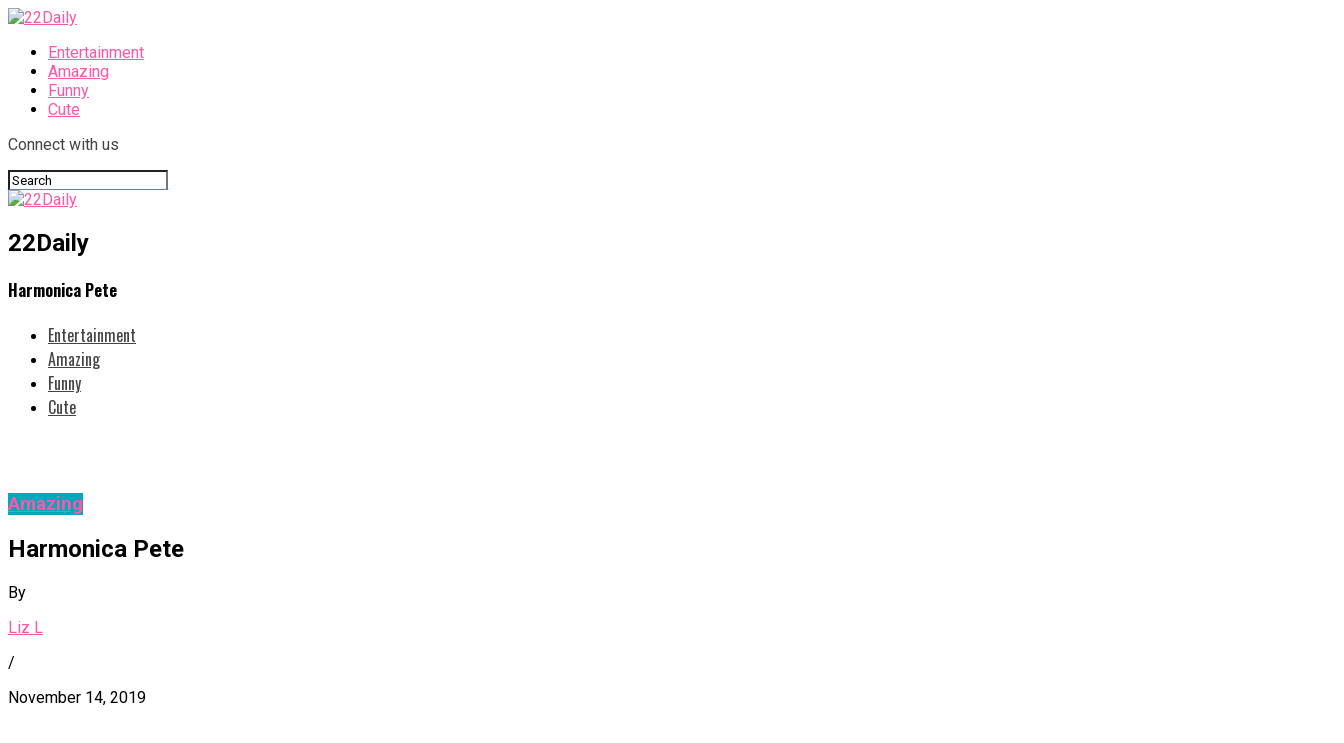

--- FILE ---
content_type: text/html; charset=UTF-8
request_url: https://www.22daily.com/harmonica-pete/
body_size: 26602
content:
<!DOCTYPE html>
<html lang="en-US">
<head>
<meta charset="UTF-8" >
<meta name="viewport" id="viewport" content="width=device-width, initial-scale=1.0, maximum-scale=1.0, minimum-scale=1.0, user-scalable=no" />
<link rel="shortcut icon" href="https://cdn.22daily.com/wp-content/uploads/2020/12/favicon.png" /><link rel="pingback" href="https://www.22daily.com/xmlrpc.php" />
<meta property="og:type" content="article" />
					<meta property="og:image" content="https://cdn.22daily.com/wp-content/uploads/2019/11/hqdefault-3.jpg" />
		<meta name="twitter:image" content="https://cdn.22daily.com/wp-content/uploads/2019/11/hqdefault-3.jpg" />
	<meta property="og:url" content="https://www.22daily.com/harmonica-pete/" />
<meta property="og:title" content="Harmonica Pete" />
<meta property="og:description" content="" />
<!--<meta name="twitter:card" content="summary">-->
<meta name="twitter:url" content="https://www.22daily.com/harmonica-pete/">
<meta name="twitter:title" content="Harmonica Pete">
<meta name="twitter:description" content="">
<title>Harmonica Pete - 22Daily</title>
<meta name='robots' content='max-image-preview:large' />

<!-- This site is optimized with the Yoast SEO plugin v13.5 - https://yoast.com/wordpress/plugins/seo/ -->
<meta name="robots" content="max-snippet:-1, max-image-preview:large, max-video-preview:-1"/>
<link rel="canonical" href="https://www.22daily.com/harmonica-pete/" />
<meta property="og:locale" content="en_US" />
<meta property="og:type" content="article" />
<meta property="og:title" content="Harmonica Pete - 22Daily" />
<meta property="og:description" content="On Sunday, November 11, 2019, 96-year-old World War II veteran Pete DuPré, better known as &#8220;Harmonica Pete,&#8221; performed his rendition of &#8220;The Star-Spangled Banner&#8221; at Madison Square Garden. DuPré was greeted with cheers and stood briefly from his wheelchair at center court although a silence overtook the crowd once he began to perform with members &hellip;" />
<meta property="og:url" content="https://www.22daily.com/harmonica-pete/" />
<meta property="og:site_name" content="22Daily" />
<meta property="article:section" content="Amazing" />
<meta property="article:published_time" content="2019-11-14T22:00:43+00:00" />
<meta property="article:modified_time" content="2019-11-18T22:05:52+00:00" />
<meta property="og:updated_time" content="2019-11-18T22:05:52+00:00" />
<meta property="og:image" content="https://cdn.22daily.com/wp-content/uploads/2019/11/hqdefault-3.jpg" />
<meta property="og:image:secure_url" content="https://cdn.22daily.com/wp-content/uploads/2019/11/hqdefault-3.jpg" />
<meta property="og:image:width" content="480" />
<meta property="og:image:height" content="360" />
<meta name="twitter:card" content="summary_large_image" />
<meta name="twitter:description" content="On Sunday, November 11, 2019, 96-year-old World War II veteran Pete DuPré, better known as &#8220;Harmonica Pete,&#8221; performed his rendition of &#8220;The Star-Spangled Banner&#8221; at Madison Square Garden. DuPré was greeted with cheers and stood briefly from his wheelchair at center court although a silence overtook the crowd once he began to perform with members [&hellip;]" />
<meta name="twitter:title" content="Harmonica Pete - 22Daily" />
<meta name="twitter:image" content="https://cdn.22daily.com/wp-content/uploads/2019/11/hqdefault-3.jpg" />
<script type='application/ld+json' class='yoast-schema-graph yoast-schema-graph--main'>{"@context":"https://schema.org","@graph":[{"@type":"WebSite","@id":"https://www.22daily.com/#website","url":"https://www.22daily.com/","name":"22Daily","inLanguage":"en-US","description":"Your Daily Dose of 22","potentialAction":[{"@type":"SearchAction","target":"https://www.22daily.com/?s={search_term_string}","query-input":"required name=search_term_string"}]},{"@type":"ImageObject","@id":"https://www.22daily.com/harmonica-pete/#primaryimage","inLanguage":"en-US","url":"https://cdn.22daily.com/wp-content/uploads/2019/11/hqdefault-3.jpg","width":480,"height":360},{"@type":"WebPage","@id":"https://www.22daily.com/harmonica-pete/#webpage","url":"https://www.22daily.com/harmonica-pete/","name":"Harmonica Pete - 22Daily","isPartOf":{"@id":"https://www.22daily.com/#website"},"inLanguage":"en-US","primaryImageOfPage":{"@id":"https://www.22daily.com/harmonica-pete/#primaryimage"},"datePublished":"2019-11-14T22:00:43+00:00","dateModified":"2019-11-18T22:05:52+00:00","author":{"@id":"https://www.22daily.com/#/schema/person/db40a703d8891dbae82cb35a64188bb1"},"potentialAction":[{"@type":"ReadAction","target":["https://www.22daily.com/harmonica-pete/"]}]},{"@type":["Person"],"@id":"https://www.22daily.com/#/schema/person/db40a703d8891dbae82cb35a64188bb1","name":"Liz L","image":{"@type":"ImageObject","@id":"https://www.22daily.com/#authorlogo","inLanguage":"en-US","url":"https://cdn.22daily.com/wp-content/uploads/2019/03/lizlarson.jpg","caption":"Liz L"},"sameAs":[]}]}</script>
<!-- / Yoast SEO plugin. -->

<link rel='dns-prefetch' href='//fonts.googleapis.com' />
<link rel="alternate" type="application/rss+xml" title="22Daily &raquo; Feed" href="https://www.22daily.com/feed/" />
<link rel="alternate" type="application/rss+xml" title="22Daily &raquo; Comments Feed" href="https://www.22daily.com/comments/feed/" />
<link rel="alternate" type="application/rss+xml" title="22Daily &raquo; Harmonica Pete Comments Feed" href="https://www.22daily.com/harmonica-pete/feed/" />
<script type="text/javascript">
window._wpemojiSettings = {"baseUrl":"https:\/\/s.w.org\/images\/core\/emoji\/14.0.0\/72x72\/","ext":".png","svgUrl":"https:\/\/s.w.org\/images\/core\/emoji\/14.0.0\/svg\/","svgExt":".svg","source":{"concatemoji":"https:\/\/www.22daily.com\/wp-includes\/js\/wp-emoji-release.min.js?ver=6.3.1"}};
/*! This file is auto-generated */
!function(i,n){var o,s,e;function c(e){try{var t={supportTests:e,timestamp:(new Date).valueOf()};sessionStorage.setItem(o,JSON.stringify(t))}catch(e){}}function p(e,t,n){e.clearRect(0,0,e.canvas.width,e.canvas.height),e.fillText(t,0,0);var t=new Uint32Array(e.getImageData(0,0,e.canvas.width,e.canvas.height).data),r=(e.clearRect(0,0,e.canvas.width,e.canvas.height),e.fillText(n,0,0),new Uint32Array(e.getImageData(0,0,e.canvas.width,e.canvas.height).data));return t.every(function(e,t){return e===r[t]})}function u(e,t,n){switch(t){case"flag":return n(e,"\ud83c\udff3\ufe0f\u200d\u26a7\ufe0f","\ud83c\udff3\ufe0f\u200b\u26a7\ufe0f")?!1:!n(e,"\ud83c\uddfa\ud83c\uddf3","\ud83c\uddfa\u200b\ud83c\uddf3")&&!n(e,"\ud83c\udff4\udb40\udc67\udb40\udc62\udb40\udc65\udb40\udc6e\udb40\udc67\udb40\udc7f","\ud83c\udff4\u200b\udb40\udc67\u200b\udb40\udc62\u200b\udb40\udc65\u200b\udb40\udc6e\u200b\udb40\udc67\u200b\udb40\udc7f");case"emoji":return!n(e,"\ud83e\udef1\ud83c\udffb\u200d\ud83e\udef2\ud83c\udfff","\ud83e\udef1\ud83c\udffb\u200b\ud83e\udef2\ud83c\udfff")}return!1}function f(e,t,n){var r="undefined"!=typeof WorkerGlobalScope&&self instanceof WorkerGlobalScope?new OffscreenCanvas(300,150):i.createElement("canvas"),a=r.getContext("2d",{willReadFrequently:!0}),o=(a.textBaseline="top",a.font="600 32px Arial",{});return e.forEach(function(e){o[e]=t(a,e,n)}),o}function t(e){var t=i.createElement("script");t.src=e,t.defer=!0,i.head.appendChild(t)}"undefined"!=typeof Promise&&(o="wpEmojiSettingsSupports",s=["flag","emoji"],n.supports={everything:!0,everythingExceptFlag:!0},e=new Promise(function(e){i.addEventListener("DOMContentLoaded",e,{once:!0})}),new Promise(function(t){var n=function(){try{var e=JSON.parse(sessionStorage.getItem(o));if("object"==typeof e&&"number"==typeof e.timestamp&&(new Date).valueOf()<e.timestamp+604800&&"object"==typeof e.supportTests)return e.supportTests}catch(e){}return null}();if(!n){if("undefined"!=typeof Worker&&"undefined"!=typeof OffscreenCanvas&&"undefined"!=typeof URL&&URL.createObjectURL&&"undefined"!=typeof Blob)try{var e="postMessage("+f.toString()+"("+[JSON.stringify(s),u.toString(),p.toString()].join(",")+"));",r=new Blob([e],{type:"text/javascript"}),a=new Worker(URL.createObjectURL(r),{name:"wpTestEmojiSupports"});return void(a.onmessage=function(e){c(n=e.data),a.terminate(),t(n)})}catch(e){}c(n=f(s,u,p))}t(n)}).then(function(e){for(var t in e)n.supports[t]=e[t],n.supports.everything=n.supports.everything&&n.supports[t],"flag"!==t&&(n.supports.everythingExceptFlag=n.supports.everythingExceptFlag&&n.supports[t]);n.supports.everythingExceptFlag=n.supports.everythingExceptFlag&&!n.supports.flag,n.DOMReady=!1,n.readyCallback=function(){n.DOMReady=!0}}).then(function(){return e}).then(function(){var e;n.supports.everything||(n.readyCallback(),(e=n.source||{}).concatemoji?t(e.concatemoji):e.wpemoji&&e.twemoji&&(t(e.twemoji),t(e.wpemoji)))}))}((window,document),window._wpemojiSettings);
</script>
<style type="text/css">
img.wp-smiley,
img.emoji {
	display: inline !important;
	border: none !important;
	box-shadow: none !important;
	height: 1em !important;
	width: 1em !important;
	margin: 0 0.07em !important;
	vertical-align: -0.1em !important;
	background: none !important;
	padding: 0 !important;
}
</style>
	<link rel='stylesheet' id='wp-block-library-css' href='https://cdn.22daily.com/wp-includes/css/dist/block-library/style.min.css?ver=6.3.1' type='text/css' media='all' />
<style id='classic-theme-styles-inline-css' type='text/css'>
/*! This file is auto-generated */
.wp-block-button__link{color:#fff;background-color:#32373c;border-radius:9999px;box-shadow:none;text-decoration:none;padding:calc(.667em + 2px) calc(1.333em + 2px);font-size:1.125em}.wp-block-file__button{background:#32373c;color:#fff;text-decoration:none}
</style>
<style id='global-styles-inline-css' type='text/css'>
body{--wp--preset--color--black: #000000;--wp--preset--color--cyan-bluish-gray: #abb8c3;--wp--preset--color--white: #ffffff;--wp--preset--color--pale-pink: #f78da7;--wp--preset--color--vivid-red: #cf2e2e;--wp--preset--color--luminous-vivid-orange: #ff6900;--wp--preset--color--luminous-vivid-amber: #fcb900;--wp--preset--color--light-green-cyan: #7bdcb5;--wp--preset--color--vivid-green-cyan: #00d084;--wp--preset--color--pale-cyan-blue: #8ed1fc;--wp--preset--color--vivid-cyan-blue: #0693e3;--wp--preset--color--vivid-purple: #9b51e0;--wp--preset--gradient--vivid-cyan-blue-to-vivid-purple: linear-gradient(135deg,rgba(6,147,227,1) 0%,rgb(155,81,224) 100%);--wp--preset--gradient--light-green-cyan-to-vivid-green-cyan: linear-gradient(135deg,rgb(122,220,180) 0%,rgb(0,208,130) 100%);--wp--preset--gradient--luminous-vivid-amber-to-luminous-vivid-orange: linear-gradient(135deg,rgba(252,185,0,1) 0%,rgba(255,105,0,1) 100%);--wp--preset--gradient--luminous-vivid-orange-to-vivid-red: linear-gradient(135deg,rgba(255,105,0,1) 0%,rgb(207,46,46) 100%);--wp--preset--gradient--very-light-gray-to-cyan-bluish-gray: linear-gradient(135deg,rgb(238,238,238) 0%,rgb(169,184,195) 100%);--wp--preset--gradient--cool-to-warm-spectrum: linear-gradient(135deg,rgb(74,234,220) 0%,rgb(151,120,209) 20%,rgb(207,42,186) 40%,rgb(238,44,130) 60%,rgb(251,105,98) 80%,rgb(254,248,76) 100%);--wp--preset--gradient--blush-light-purple: linear-gradient(135deg,rgb(255,206,236) 0%,rgb(152,150,240) 100%);--wp--preset--gradient--blush-bordeaux: linear-gradient(135deg,rgb(254,205,165) 0%,rgb(254,45,45) 50%,rgb(107,0,62) 100%);--wp--preset--gradient--luminous-dusk: linear-gradient(135deg,rgb(255,203,112) 0%,rgb(199,81,192) 50%,rgb(65,88,208) 100%);--wp--preset--gradient--pale-ocean: linear-gradient(135deg,rgb(255,245,203) 0%,rgb(182,227,212) 50%,rgb(51,167,181) 100%);--wp--preset--gradient--electric-grass: linear-gradient(135deg,rgb(202,248,128) 0%,rgb(113,206,126) 100%);--wp--preset--gradient--midnight: linear-gradient(135deg,rgb(2,3,129) 0%,rgb(40,116,252) 100%);--wp--preset--font-size--small: 13px;--wp--preset--font-size--medium: 20px;--wp--preset--font-size--large: 36px;--wp--preset--font-size--x-large: 42px;--wp--preset--spacing--20: 0.44rem;--wp--preset--spacing--30: 0.67rem;--wp--preset--spacing--40: 1rem;--wp--preset--spacing--50: 1.5rem;--wp--preset--spacing--60: 2.25rem;--wp--preset--spacing--70: 3.38rem;--wp--preset--spacing--80: 5.06rem;--wp--preset--shadow--natural: 6px 6px 9px rgba(0, 0, 0, 0.2);--wp--preset--shadow--deep: 12px 12px 50px rgba(0, 0, 0, 0.4);--wp--preset--shadow--sharp: 6px 6px 0px rgba(0, 0, 0, 0.2);--wp--preset--shadow--outlined: 6px 6px 0px -3px rgba(255, 255, 255, 1), 6px 6px rgba(0, 0, 0, 1);--wp--preset--shadow--crisp: 6px 6px 0px rgba(0, 0, 0, 1);}:where(.is-layout-flex){gap: 0.5em;}:where(.is-layout-grid){gap: 0.5em;}body .is-layout-flow > .alignleft{float: left;margin-inline-start: 0;margin-inline-end: 2em;}body .is-layout-flow > .alignright{float: right;margin-inline-start: 2em;margin-inline-end: 0;}body .is-layout-flow > .aligncenter{margin-left: auto !important;margin-right: auto !important;}body .is-layout-constrained > .alignleft{float: left;margin-inline-start: 0;margin-inline-end: 2em;}body .is-layout-constrained > .alignright{float: right;margin-inline-start: 2em;margin-inline-end: 0;}body .is-layout-constrained > .aligncenter{margin-left: auto !important;margin-right: auto !important;}body .is-layout-constrained > :where(:not(.alignleft):not(.alignright):not(.alignfull)){max-width: var(--wp--style--global--content-size);margin-left: auto !important;margin-right: auto !important;}body .is-layout-constrained > .alignwide{max-width: var(--wp--style--global--wide-size);}body .is-layout-flex{display: flex;}body .is-layout-flex{flex-wrap: wrap;align-items: center;}body .is-layout-flex > *{margin: 0;}body .is-layout-grid{display: grid;}body .is-layout-grid > *{margin: 0;}:where(.wp-block-columns.is-layout-flex){gap: 2em;}:where(.wp-block-columns.is-layout-grid){gap: 2em;}:where(.wp-block-post-template.is-layout-flex){gap: 1.25em;}:where(.wp-block-post-template.is-layout-grid){gap: 1.25em;}.has-black-color{color: var(--wp--preset--color--black) !important;}.has-cyan-bluish-gray-color{color: var(--wp--preset--color--cyan-bluish-gray) !important;}.has-white-color{color: var(--wp--preset--color--white) !important;}.has-pale-pink-color{color: var(--wp--preset--color--pale-pink) !important;}.has-vivid-red-color{color: var(--wp--preset--color--vivid-red) !important;}.has-luminous-vivid-orange-color{color: var(--wp--preset--color--luminous-vivid-orange) !important;}.has-luminous-vivid-amber-color{color: var(--wp--preset--color--luminous-vivid-amber) !important;}.has-light-green-cyan-color{color: var(--wp--preset--color--light-green-cyan) !important;}.has-vivid-green-cyan-color{color: var(--wp--preset--color--vivid-green-cyan) !important;}.has-pale-cyan-blue-color{color: var(--wp--preset--color--pale-cyan-blue) !important;}.has-vivid-cyan-blue-color{color: var(--wp--preset--color--vivid-cyan-blue) !important;}.has-vivid-purple-color{color: var(--wp--preset--color--vivid-purple) !important;}.has-black-background-color{background-color: var(--wp--preset--color--black) !important;}.has-cyan-bluish-gray-background-color{background-color: var(--wp--preset--color--cyan-bluish-gray) !important;}.has-white-background-color{background-color: var(--wp--preset--color--white) !important;}.has-pale-pink-background-color{background-color: var(--wp--preset--color--pale-pink) !important;}.has-vivid-red-background-color{background-color: var(--wp--preset--color--vivid-red) !important;}.has-luminous-vivid-orange-background-color{background-color: var(--wp--preset--color--luminous-vivid-orange) !important;}.has-luminous-vivid-amber-background-color{background-color: var(--wp--preset--color--luminous-vivid-amber) !important;}.has-light-green-cyan-background-color{background-color: var(--wp--preset--color--light-green-cyan) !important;}.has-vivid-green-cyan-background-color{background-color: var(--wp--preset--color--vivid-green-cyan) !important;}.has-pale-cyan-blue-background-color{background-color: var(--wp--preset--color--pale-cyan-blue) !important;}.has-vivid-cyan-blue-background-color{background-color: var(--wp--preset--color--vivid-cyan-blue) !important;}.has-vivid-purple-background-color{background-color: var(--wp--preset--color--vivid-purple) !important;}.has-black-border-color{border-color: var(--wp--preset--color--black) !important;}.has-cyan-bluish-gray-border-color{border-color: var(--wp--preset--color--cyan-bluish-gray) !important;}.has-white-border-color{border-color: var(--wp--preset--color--white) !important;}.has-pale-pink-border-color{border-color: var(--wp--preset--color--pale-pink) !important;}.has-vivid-red-border-color{border-color: var(--wp--preset--color--vivid-red) !important;}.has-luminous-vivid-orange-border-color{border-color: var(--wp--preset--color--luminous-vivid-orange) !important;}.has-luminous-vivid-amber-border-color{border-color: var(--wp--preset--color--luminous-vivid-amber) !important;}.has-light-green-cyan-border-color{border-color: var(--wp--preset--color--light-green-cyan) !important;}.has-vivid-green-cyan-border-color{border-color: var(--wp--preset--color--vivid-green-cyan) !important;}.has-pale-cyan-blue-border-color{border-color: var(--wp--preset--color--pale-cyan-blue) !important;}.has-vivid-cyan-blue-border-color{border-color: var(--wp--preset--color--vivid-cyan-blue) !important;}.has-vivid-purple-border-color{border-color: var(--wp--preset--color--vivid-purple) !important;}.has-vivid-cyan-blue-to-vivid-purple-gradient-background{background: var(--wp--preset--gradient--vivid-cyan-blue-to-vivid-purple) !important;}.has-light-green-cyan-to-vivid-green-cyan-gradient-background{background: var(--wp--preset--gradient--light-green-cyan-to-vivid-green-cyan) !important;}.has-luminous-vivid-amber-to-luminous-vivid-orange-gradient-background{background: var(--wp--preset--gradient--luminous-vivid-amber-to-luminous-vivid-orange) !important;}.has-luminous-vivid-orange-to-vivid-red-gradient-background{background: var(--wp--preset--gradient--luminous-vivid-orange-to-vivid-red) !important;}.has-very-light-gray-to-cyan-bluish-gray-gradient-background{background: var(--wp--preset--gradient--very-light-gray-to-cyan-bluish-gray) !important;}.has-cool-to-warm-spectrum-gradient-background{background: var(--wp--preset--gradient--cool-to-warm-spectrum) !important;}.has-blush-light-purple-gradient-background{background: var(--wp--preset--gradient--blush-light-purple) !important;}.has-blush-bordeaux-gradient-background{background: var(--wp--preset--gradient--blush-bordeaux) !important;}.has-luminous-dusk-gradient-background{background: var(--wp--preset--gradient--luminous-dusk) !important;}.has-pale-ocean-gradient-background{background: var(--wp--preset--gradient--pale-ocean) !important;}.has-electric-grass-gradient-background{background: var(--wp--preset--gradient--electric-grass) !important;}.has-midnight-gradient-background{background: var(--wp--preset--gradient--midnight) !important;}.has-small-font-size{font-size: var(--wp--preset--font-size--small) !important;}.has-medium-font-size{font-size: var(--wp--preset--font-size--medium) !important;}.has-large-font-size{font-size: var(--wp--preset--font-size--large) !important;}.has-x-large-font-size{font-size: var(--wp--preset--font-size--x-large) !important;}
.wp-block-navigation a:where(:not(.wp-element-button)){color: inherit;}
:where(.wp-block-post-template.is-layout-flex){gap: 1.25em;}:where(.wp-block-post-template.is-layout-grid){gap: 1.25em;}
:where(.wp-block-columns.is-layout-flex){gap: 2em;}:where(.wp-block-columns.is-layout-grid){gap: 2em;}
.wp-block-pullquote{font-size: 1.5em;line-height: 1.6;}
</style>
<link rel='stylesheet' id='reviewer-photoswipe-css' href='https://cdn.22daily.com/wp-content/plugins/reviewer/public/assets/css/photoswipe.css?ver=3.14.2' type='text/css' media='all' />
<link rel='stylesheet' id='dashicons-css' href='https://cdn.22daily.com/wp-includes/css/dashicons.min.css?ver=6.3.1' type='text/css' media='all' />
<link rel='stylesheet' id='reviewer-public-css' href='https://cdn.22daily.com/wp-content/plugins/reviewer/public/assets/css/reviewer-public.css?ver=3.14.2' type='text/css' media='all' />
<link rel='stylesheet' id='mvp-custom-style-css' href='https://cdn.22daily.com/wp-content/themes/zox-news/style.css?ver=6.3.1' type='text/css' media='all' />
<style id='mvp-custom-style-inline-css' type='text/css'>


#mvp-wallpaper {
	background: url() no-repeat 50% 0;
	}

#mvp-foot-copy a {
	color: #fe57a9;
	}

#mvp-content-main p a,
.mvp-post-add-main p a {
	box-shadow: inset 0 -4px 0 #fe57a9;
	}

#mvp-content-main p a:hover,
.mvp-post-add-main p a:hover {
	background: #fe57a9;
	}

a,
a:visited,
.post-info-name a,
.woocommerce .woocommerce-breadcrumb a {
	color: #fe57a9;
	}

#mvp-side-wrap a:hover {
	color: #fe57a9;
	}

.mvp-fly-top:hover,
.mvp-vid-box-wrap,
ul.mvp-soc-mob-list li.mvp-soc-mob-com {
	background: #00a8be;
	}

nav.mvp-fly-nav-menu ul li.menu-item-has-children:after,
.mvp-feat1-left-wrap span.mvp-cd-cat,
.mvp-widget-feat1-top-story span.mvp-cd-cat,
.mvp-widget-feat2-left-cont span.mvp-cd-cat,
.mvp-widget-dark-feat span.mvp-cd-cat,
.mvp-widget-dark-sub span.mvp-cd-cat,
.mvp-vid-wide-text span.mvp-cd-cat,
.mvp-feat2-top-text span.mvp-cd-cat,
.mvp-feat3-main-story span.mvp-cd-cat,
.mvp-feat3-sub-text span.mvp-cd-cat,
.mvp-feat4-main-text span.mvp-cd-cat,
.woocommerce-message:before,
.woocommerce-info:before,
.woocommerce-message:before {
	color: #00a8be;
	}

#searchform input,
.mvp-authors-name {
	border-bottom: 1px solid #00a8be;
	}

.mvp-fly-top:hover {
	border-top: 1px solid #00a8be;
	border-left: 1px solid #00a8be;
	border-bottom: 1px solid #00a8be;
	}

.woocommerce .widget_price_filter .ui-slider .ui-slider-handle,
.woocommerce #respond input#submit.alt,
.woocommerce a.button.alt,
.woocommerce button.button.alt,
.woocommerce input.button.alt,
.woocommerce #respond input#submit.alt:hover,
.woocommerce a.button.alt:hover,
.woocommerce button.button.alt:hover,
.woocommerce input.button.alt:hover {
	background-color: #00a8be;
	}

.woocommerce-error,
.woocommerce-info,
.woocommerce-message {
	border-top-color: #00a8be;
	}

ul.mvp-feat1-list-buts li.active span.mvp-feat1-list-but,
span.mvp-widget-home-title,
span.mvp-post-cat,
span.mvp-feat1-pop-head {
	background: #00a8be;
	}

.woocommerce span.onsale {
	background-color: #00a8be;
	}

.mvp-widget-feat2-side-more-but,
.woocommerce .star-rating span:before,
span.mvp-prev-next-label,
.mvp-cat-date-wrap .sticky {
	color: #00a8be !important;
	}

#mvp-main-nav-top,
#mvp-fly-wrap,
.mvp-soc-mob-right,
#mvp-main-nav-small-cont {
	background: #ffffff;
	}

#mvp-main-nav-small .mvp-fly-but-wrap span,
#mvp-main-nav-small .mvp-search-but-wrap span,
.mvp-nav-top-left .mvp-fly-but-wrap span,
#mvp-fly-wrap .mvp-fly-but-wrap span {
	background: #444444;
	}

.mvp-nav-top-right .mvp-nav-search-but,
span.mvp-fly-soc-head,
.mvp-soc-mob-right i,
#mvp-main-nav-small span.mvp-nav-search-but,
#mvp-main-nav-small .mvp-nav-menu ul li a  {
	color: #444444;
	}

#mvp-main-nav-small .mvp-nav-menu ul li.menu-item-has-children a:after {
	border-color: #444444 transparent transparent transparent;
	}

#mvp-nav-top-wrap span.mvp-nav-search-but:hover,
#mvp-main-nav-small span.mvp-nav-search-but:hover {
	color: #fe57a9;
	}

#mvp-nav-top-wrap .mvp-fly-but-wrap:hover span,
#mvp-main-nav-small .mvp-fly-but-wrap:hover span,
span.mvp-woo-cart-num:hover {
	background: #fe57a9;
	}

#mvp-main-nav-bot-cont {
	background: #ffffff;
	}

#mvp-nav-bot-wrap .mvp-fly-but-wrap span,
#mvp-nav-bot-wrap .mvp-search-but-wrap span {
	background: #000000;
	}

#mvp-nav-bot-wrap span.mvp-nav-search-but,
#mvp-nav-bot-wrap .mvp-nav-menu ul li a {
	color: #000000;
	}

#mvp-nav-bot-wrap .mvp-nav-menu ul li.menu-item-has-children a:after {
	border-color: #000000 transparent transparent transparent;
	}

.mvp-nav-menu ul li:hover a {
	border-bottom: 5px solid #00a8be;
	}

#mvp-nav-bot-wrap .mvp-fly-but-wrap:hover span {
	background: #00a8be;
	}

#mvp-nav-bot-wrap span.mvp-nav-search-but:hover {
	color: #00a8be;
	}

body,
.mvp-feat1-feat-text p,
.mvp-feat2-top-text p,
.mvp-feat3-main-text p,
.mvp-feat3-sub-text p,
#searchform input,
.mvp-author-info-text,
span.mvp-post-excerpt,
.mvp-nav-menu ul li ul.sub-menu li a,
nav.mvp-fly-nav-menu ul li a,
.mvp-ad-label,
span.mvp-feat-caption,
.mvp-post-tags a,
.mvp-post-tags a:visited,
span.mvp-author-box-name a,
#mvp-author-box-text p,
.mvp-post-gallery-text p,
ul.mvp-soc-mob-list li span,
#comments,
h3#reply-title,
h2.comments,
#mvp-foot-copy p,
span.mvp-fly-soc-head,
.mvp-post-tags-header,
span.mvp-prev-next-label,
span.mvp-post-add-link-but,
#mvp-comments-button a,
#mvp-comments-button span.mvp-comment-but-text,
.woocommerce ul.product_list_widget span.product-title,
.woocommerce ul.product_list_widget li a,
.woocommerce #reviews #comments ol.commentlist li .comment-text p.meta,
.woocommerce div.product p.price,
.woocommerce div.product p.price ins,
.woocommerce div.product p.price del,
.woocommerce ul.products li.product .price del,
.woocommerce ul.products li.product .price ins,
.woocommerce ul.products li.product .price,
.woocommerce #respond input#submit,
.woocommerce a.button,
.woocommerce button.button,
.woocommerce input.button,
.woocommerce .widget_price_filter .price_slider_amount .button,
.woocommerce span.onsale,
.woocommerce-review-link,
#woo-content p.woocommerce-result-count,
.woocommerce div.product .woocommerce-tabs ul.tabs li a,
a.mvp-inf-more-but,
span.mvp-cont-read-but,
span.mvp-cd-cat,
span.mvp-cd-date,
.mvp-feat4-main-text p,
span.mvp-woo-cart-num,
span.mvp-widget-home-title2,
.wp-caption,
#mvp-content-main p.wp-caption-text,
.gallery-caption,
.mvp-post-add-main p.wp-caption-text,
#bbpress-forums,
#bbpress-forums p,
.protected-post-form input,
#mvp-feat6-text p {
	font-family: 'Roboto', sans-serif;
	}

.mvp-blog-story-text p,
span.mvp-author-page-desc,
#mvp-404 p,
.mvp-widget-feat1-bot-text p,
.mvp-widget-feat2-left-text p,
.mvp-flex-story-text p,
.mvp-search-text p,
#mvp-content-main p,
.mvp-post-add-main p,
#mvp-content-main ul li,
#mvp-content-main ol li,
.rwp-summary,
.rwp-u-review__comment,
.mvp-feat5-mid-main-text p,
.mvp-feat5-small-main-text p {
	font-family: 'PT Serif', sans-serif;
	}

.mvp-nav-menu ul li a,
#mvp-foot-menu ul li a {
	font-family: 'Oswald', sans-serif;
	}


.mvp-feat1-sub-text h2,
.mvp-feat1-pop-text h2,
.mvp-feat1-list-text h2,
.mvp-widget-feat1-top-text h2,
.mvp-widget-feat1-bot-text h2,
.mvp-widget-dark-feat-text h2,
.mvp-widget-dark-sub-text h2,
.mvp-widget-feat2-left-text h2,
.mvp-widget-feat2-right-text h2,
.mvp-blog-story-text h2,
.mvp-flex-story-text h2,
.mvp-vid-wide-more-text p,
.mvp-prev-next-text p,
.mvp-related-text,
.mvp-post-more-text p,
h2.mvp-authors-latest a,
.mvp-feat2-bot-text h2,
.mvp-feat3-sub-text h2,
.mvp-feat3-main-text h2,
.mvp-feat4-main-text h2,
.mvp-feat5-text h2,
.mvp-feat5-mid-main-text h2,
.mvp-feat5-small-main-text h2,
.mvp-feat5-mid-sub-text h2,
#mvp-feat6-text h2,
.alp-related-posts-wrapper .alp-related-post .post-title {
	font-family: 'Oswald', sans-serif;
	}

.mvp-feat2-top-text h2,
.mvp-feat1-feat-text h2,
h1.mvp-post-title,
h1.mvp-post-title-wide,
.mvp-drop-nav-title h4,
#mvp-content-main blockquote p,
.mvp-post-add-main blockquote p,
#mvp-404 h1,
#woo-content h1.page-title,
.woocommerce div.product .product_title,
.woocommerce ul.products li.product h3,
.alp-related-posts .current .post-title {
	font-family: 'Oswald', sans-serif;
	}

span.mvp-feat1-pop-head,
.mvp-feat1-pop-text:before,
span.mvp-feat1-list-but,
span.mvp-widget-home-title,
.mvp-widget-feat2-side-more,
span.mvp-post-cat,
span.mvp-page-head,
h1.mvp-author-top-head,
.mvp-authors-name,
#mvp-content-main h1,
#mvp-content-main h2,
#mvp-content-main h3,
#mvp-content-main h4,
#mvp-content-main h5,
#mvp-content-main h6,
.woocommerce .related h2,
.woocommerce div.product .woocommerce-tabs .panel h2,
.woocommerce div.product .product_title,
.mvp-feat5-side-list .mvp-feat1-list-img:after {
	font-family: 'Roboto', sans-serif;
	}

	

	#mvp-main-body-wrap {
		padding-top: 20px;
		}
	#mvp-feat2-wrap,
	#mvp-feat4-wrap,
	#mvp-post-feat-img-wide,
	#mvp-vid-wide-wrap {
		margin-top: -20px;
		}
	@media screen and (max-width: 479px) {
		#mvp-main-body-wrap {
			padding-top: 15px;
			}
		#mvp-feat2-wrap,
		#mvp-feat4-wrap,
		#mvp-post-feat-img-wide,
		#mvp-vid-wide-wrap {
			margin-top: -15px;
			}
		}
		

	.mvp-nav-links {
		display: none;
		}
		

	.alp-advert {
		display: none;
	}
	.alp-related-posts-wrapper .alp-related-posts .current {
		margin: 0 0 10px;
	}
		
</style>
<link rel='stylesheet' id='mvp-reset-css' href='https://cdn.22daily.com/wp-content/themes/zox-news/css/reset.css?ver=6.3.1' type='text/css' media='all' />
<link rel='stylesheet' id='fontawesome-css' href='https://cdn.22daily.com/wp-content/themes/zox-news/font-awesome/css/font-awesome.css?ver=6.3.1' type='text/css' media='all' />
<link rel='stylesheet' id='mvp-fonts-css' href='//fonts.googleapis.com/css?family=Advent+Pro%3A700%26subset%3Dlatin%2Clatin-ext%2Ccyrillic%2Ccyrillic-ext%2Cgreek-ext%2Cgreek%2Cvietnamese%7COpen+Sans%3A700%26subset%3Dlatin%2Clatin-ext%2Ccyrillic%2Ccyrillic-ext%2Cgreek-ext%2Cgreek%2Cvietnamese%7CAnton%3A400%26subset%3Dlatin%2Clatin-ext%2Ccyrillic%2Ccyrillic-ext%2Cgreek-ext%2Cgreek%2Cvietnamese%7COswald%3A100%2C200%2C300%2C400%2C500%2C600%2C700%2C800%2C900%26subset%3Dlatin%2Clatin-ext%2Ccyrillic%2Ccyrillic-ext%2Cgreek-ext%2Cgreek%2Cvietnamese%7COswald%3A100%2C200%2C300%2C400%2C500%2C600%2C700%2C800%2C900%26subset%3Dlatin%2Clatin-ext%2Ccyrillic%2Ccyrillic-ext%2Cgreek-ext%2Cgreek%2Cvietnamese%7CRoboto%3A100%2C200%2C300%2C400%2C500%2C600%2C700%2C800%2C900%26subset%3Dlatin%2Clatin-ext%2Ccyrillic%2Ccyrillic-ext%2Cgreek-ext%2Cgreek%2Cvietnamese%7CRoboto%3A100%2C200%2C300%2C400%2C500%2C600%2C700%2C800%2C900%26subset%3Dlatin%2Clatin-ext%2Ccyrillic%2Ccyrillic-ext%2Cgreek-ext%2Cgreek%2Cvietnamese%7CPT+Serif%3A100%2C200%2C300%2C400%2C500%2C600%2C700%2C800%2C900%26subset%3Dlatin%2Clatin-ext%2Ccyrillic%2Ccyrillic-ext%2Cgreek-ext%2Cgreek%2Cvietnamese%7COswald%3A100%2C200%2C300%2C400%2C500%2C600%2C700%2C800%2C900%26subset%3Dlatin%2Clatin-ext%2Ccyrillic%2Ccyrillic-ext%2Cgreek-ext%2Cgreek%2Cvietnamese' type='text/css' media='all' />
<link rel='stylesheet' id='mvp-media-queries-css' href='https://cdn.22daily.com/wp-content/themes/zox-news/css/media-queries.css?ver=6.3.1' type='text/css' media='all' />
<script type='text/javascript' src='https://cdn.22daily.com/wp-includes/js/jquery/jquery.min.js?ver=3.7.0' id='jquery-core-js'></script>
<script type='text/javascript' src='https://cdn.22daily.com/wp-includes/js/jquery/jquery-migrate.min.js?ver=3.4.1' id='jquery-migrate-js'></script>
<link rel="https://api.w.org/" href="https://www.22daily.com/wp-json/" /><link rel="alternate" type="application/json" href="https://www.22daily.com/wp-json/wp/v2/posts/2636" /><link rel="EditURI" type="application/rsd+xml" title="RSD" href="https://www.22daily.com/xmlrpc.php?rsd" />
<meta name="generator" content="WordPress 6.3.1" />
<link rel='shortlink' href='https://www.22daily.com/?p=2636' />
<link rel="alternate" type="application/json+oembed" href="https://www.22daily.com/wp-json/oembed/1.0/embed?url=https%3A%2F%2Fwww.22daily.com%2Fharmonica-pete%2F" />
<link rel="alternate" type="text/xml+oembed" href="https://www.22daily.com/wp-json/oembed/1.0/embed?url=https%3A%2F%2Fwww.22daily.com%2Fharmonica-pete%2F&#038;format=xml" />

<link rel="stylesheet" href="https://fonts.googleapis.com/css?family=Roboto">

<!-- utility. -->
<script type="text/javascript" src="https://cdn.jsdelivr.net/npm/js-cookie@2/src/js.cookie.min.js"></script>
<script type="text/javascript" src="https://cdnjs.cloudflare.com/ajax/libs/blueimp-md5/2.5.0/js/md5.min.js"></script>
<script type="text/javascript" src="https://www.googletagservices.com/tag/js/gpt.js"></script>
<script type="text/javascript" src="https://cdn.22daily.com/prebid/prebid6.27.0_20220601.js"></script>
<script type="text/javascript" src="https://cdn.22daily.com/prebid/ix_v2.01.js"></script>
<script type="text/javascript" src="https://cdn.22daily.com/configs/ix_ads_20220601.js"></script>




<script>
    
    
    
    // put in js file
    function displayAdTags() {
        googletag.cmd.push(function() {
            for (var i = 0; i < pbjs.adUnits.length; i++) {
                googletag.display(pbjs.adUnits[i].optDiv);
            }
        });
    }
    
    function testAdUnit(testPercentage, adunitControl, adunitVariable) {        
        if (Math.random() * 100 < testPercentage) {
            try {
                ix.log('split: ' + adunitControl + ' / ' + adunitVariable);
                ix_ads[adunitControl].code = ix_ads[adunitVariable].code;
            } catch (err) {
                console.log(err);
            }
        }         
    }

    dataLayer = [
        {'timeZoneOffset': new Date().getTimezoneOffset()}
    ];
    
    var gtmContainer = 'GTM-WNCWGDR';
    
    var ix_c = Cookies.getJSON('ix') || {};
    ix_c = ix.mergeOptions(ix_c, ix.queryString());
    if (ix_c.utm_medium != undefined) ix_c.utm_medium = decodeURIComponent(ix_c.utm_medium);
</script>

<script> 
    /* manage consent */
    var ix_consent = true;
    
    if (ix_consent) {
        fireGTM(gtmContainer);
        Cookies.set('ix',ix_c, {expires: 1});
    }
    
</script>

<script>
    /* page variables */
    var ix_pagination = ('1' == ''); 
    var ix_page = 'article';
    var ix_config = 'headerbidding';
    
    /* decide the format */
    var ix_format = 'ARTICLE';
    var ix_width = jQuery( window ).width();
    var ix_tb_pct = 1;
    
    
    if (ix_pagination) {
        switch (true) {
            case (ix_width >= 1260):
                ix_format = 'DLR';
                ix_tb_pct = .5;
                break;
            case (ix_width >= 1004):
                ix_format = 'DNLR';
                ix_tb_pct = .5;
                break;
            case (ix_width >= 900):
                ix_format = 'DMR';
                ix_tb_pct = .9;
                break;
            case (ix_width >= 750):
                ix_format = 'DNRR';
                ix_tb_pct = .9;
                break;
            default:
                ix_format = 'MOB';
                ix_tb_pct = .9;
                break;
        }
    }
</script>
    

<script>
    /* split test avantis */
    if (ix_consent) {
        if (ix_c.ix_config === undefined) {
            var ix_avantis = (Math.random() > .1) ? 'avantis' : 'noavantis';
            
            var ix_config = ix_format + "_" + ix_avantis;
            
            ix_c = ix.mergeOptions(ix_c, {'ix_config': ix_config});
            
            //if consent
            if (ix_consent) Cookies.set('ix',ix_c, {expires: 1});

        } else {
            ix_config = ix_c.ix_config;
        }
    }
    
    ix.log("ix_config:" + ix_config);
            
    if (ix_consent) gaDataLayerPush('config', ix_config, ix_config, 1);
  
    
    /* split test refresh */
    if ((ix_c.utm_source == 'taboola' || ix_c.utm_source == 'gemini') && ix_consent) {
        if (ix_c.ix_refresh === undefined) {
            ix.log('here we are');
            var ix_rpctg = (ix_c.utm_source == 'gemini') ? .98 : .02;
            var ix_refresh = (Math.random() > ix_rpctg) ? 'off' : 'on';
            ix_refresh = 'off';
            
            ix_c = ix.mergeOptions(ix_c, {'ix_refresh': ix_refresh});
            
            //if consent
            Cookies.set('ix',ix_c, {expires: 1});
        } 
    }
    
    ix.log("ix_refresh:" + ix_c.ix_refresh);
            
    if (ix_consent) gaDataLayerPush('ix_refresh', ix_format, ix_c.ix_refresh, 1);
</script>


<script>
    var pbjs = pbjs || {};
    pbjs.que = pbjs.que || [];
        
    var PREBID_TIMEOUT = (isMobile.phone) ? 2600 : 2600;
    
    
    /* set adunits and opt divs */
    var adUnits = [];
    
    
 
    if (ix_format == 'ARTICLE') {
            ix_ads.dsk_rightrailtop.optDiv = 'adcontainer-rightrail-a';

            adUnits.push(ix_ads.dsk_rightrailtop);
    } else if (ix_format == 'MLF') {
        adUnits.push(ix_ads.mob_lf_endpage);
        //adUnits.push(ix_ads.mob_lf_aboveimage);
    } else if (ix_format == 'DLF') {
        adUnits.push(ix_ads.dsk_lf_endpage);
        adUnits.push(ix_ads.dsk_lf_rightrail);
    } else if (ix_format == 'DLFNR') {
        adUnits.push(ix_ads.dsk_lf_endpage);
    } else if (ix_format == 'FBONE') {
        ix_ads.dsk_belowtitle.optDiv = 'adcontainer-belowtitle-a';
        adUnits.push(ix_ads.dsk_belowtitle);
    } else if (ix_format == 'MOB') {

        if (ix_page > 7) {
            if (ix_page < 5) {
                ix_ads.mob_header_high.optDiv = 'adcontainer-midcontent-a';
                ix_ads.mob_content_high.optDiv = 'adcontainer-belowcontent-ar';
                ix_ads.mob_footboard_high.optDiv = 'adcontainer-belownav-a';
                ix_ads.mob_stickyfooter_high.optDiv = 'adcontainer-footersticky';

                testAdUnit(90, 'mob_header_high','mob_header_high_uni');
                testAdUnit(90, 'mob_content_high','mob_content_high_uni');
                testAdUnit(90, 'mob_footboard_high','mob_footboard_high_uni');
                testAdUnit(90, 'mob_stickyfooter_high','mob_stickyfooter_high_uni');

                if (ix_page > 1) adUnits.push(ix_ads.mob_header_high);
                adUnits.push(ix_ads.mob_content_high);
                adUnits.push(ix_ads.mob_footboard_high);
                adUnits.push(ix_ads.mob_stickyfooter_high);
            } else {
                ix_ads.mob_header.optDiv = 'adcontainer-midcontent-a';
                ix_ads.mob_content.optDiv = 'adcontainer-belowcontent-ar';
                ix_ads.mob_footboard.optDiv = 'adcontainer-belownav-a';            
                ix_ads.mob_stickyfooter.optDiv = 'adcontainer-footersticky';

                testAdUnit(10, 'mob_header','mob_header_uni');
                testAdUnit(10, 'mob_content','mob_content_uni');
                testAdUnit(10, 'mob_footboard','mob_footboard_uni');
                testAdUnit(10, 'mob_stickyfooter','mob_stickyfooter_uni');

                adUnits.push(ix_ads.mob_header);
                adUnits.push(ix_ads.mob_content);
                adUnits.push(ix_ads.mob_footboard);
                adUnits.push(ix_ads.mob_stickyfooter);
            }
        }
    } else {
        if (ix_page > 7) {
            ix_ads.dsk_belowtitle.optDiv = 'adcontainer-midcontent-a';
            ix_ads.dsk_footboard.optDiv = 'adcontainer-belownav-a';

            if (ix_format != 'DMR') ix_ads.dsk_contentleft.optDiv = 'adcontainer-belowcontent-a';
            ix_ads.dsk_contentright.optDiv = 'adcontainer-belowcontent-ar';
            ix_ads.dsk_stickyfooter.optDiv = 'adcontainer-footersticky';
            if (ix_format != 'DNRR') ix_ads.dsk_rightrailtop.optDiv = 'adcontainer-rightrail-a';
            if (ix_format != 'DNRR') ix_ads.dsk_rightrailmid.optDiv = 'adcontainer-rightrail-b';

            if (ix_format == 'DLR') ix_ads.dsk_leftrail.optDiv = 'adcontainer-leftsidebar';

            testAdUnit(90, 'dsk_belowtitle','dsk_belowtitle_uni');
            testAdUnit(10, 'dsk_contentleft','dsk_contentleft_uni');
            testAdUnit(90, 'dsk_contentright','dsk_contentright_uni');
            testAdUnit(90, 'dsk_stickyfooter','dsk_stickyfooter_uni');
            testAdUnit(90, 'dsk_rightrailtop','dsk_rightrailtop_uni');
            testAdUnit(10, 'dsk_leftrail','dsk_leftrail_uni');
            testAdUnit(10, 'dsk_rightrailmid','dsk_rightrailmid_uni');

            adUnits.push(ix_ads.dsk_belowtitle);
            adUnits.push(ix_ads.dsk_footboard);
            
            if (ix_format != 'DMR') adUnits.push(ix_ads.dsk_contentleft);
            adUnits.push(ix_ads.dsk_contentright);
            adUnits.push(ix_ads.dsk_stickyfooter);
            if (ix_format != 'DNRR') adUnits.push(ix_ads.dsk_rightrailtop);
            if (ix_format != 'DNRR') adUnits.push(ix_ads.dsk_rightrailmid);
            //if (ix_format == 'DLR') adUnits.push(ix_ads.dsk_leftrail);
        }
    }
    
    
    
    /* testing */
    if (ix_c.ix_debug == 1) {
        var appnexusTestBidder = [
            {bidder: 'appnexus', params: {placementId: 13144370}}
        ];

        for (i = 0; i < adUnits.length; i++) { 
            adUnits[i].bids = appnexusTestBidder;
        }

        ix.log('adunits');
        console.log(adUnits);
    }
    
     
    // set google tag slots
    var googletag = googletag || {};
    googletag.cmd = googletag.cmd || [];
            
    // define tags
    googletag.cmd.push(function() {
        googletag.pubads().disableInitialLoad();
    });
    
    pbjs.setConfig({
        userSync: {
            syncsPerBidder: 999
        }
    });
    
    pbjs.addAdUnits(adUnits);
            
    pbjs.bidderSettings = {
        standard: {
            adserverTargeting: [{
                key: "hb_bidder",
                val: function(bidResponse) {
                    return bidResponse.bidderCode;
                }
            }, {
                key: "hb_adid",
                val: function(bidResponse) {
                    return bidResponse.adId;
                }
            }, {
                key: "hb_pb",
                val: function(bidResponse) {
                    var cpm = bidResponse.cpm;

                    if (cpm < 3.00) {
                        cpm = (Math.floor(cpm * 100) / 100).toFixed(2);
                    } else if (cpm < 5.00) {
                        cpm = (Math.floor(cpm * 10) / 10).toFixed(2);
                    } else if (cpm < 20.00) {
                        cpm = (Math.floor(cpm * 2) / 2).toFixed(2);
                    } else {
                        cpm = '20.00';
                    }
                    return cpm;
                },
            }]
        },
        districtm: {
            bidCpmAdjustment: function(bidCpm){
                bidCpm = bidCpm * .85;
                return bidCpm;
            }
        }
    };  
    
    

    function initAdserver() {
        if (pbjs.initAdserverSet) return;
        pbjs.initAdserverSet = true;
        googletag.cmd.push(function() {
            pbjs.que.push(function() {
                pbjs.setTargetingForGPTAsync();
                googletag.pubads().refresh();
            });
        });
    }
            
     
    //do the bidding
    /*
    pbjs.que.push(function() {
        pbjs.addAdUnits(adUnits);
        pbjs.requestBids({
            bidsBackHandler: initAdserver,
            timeout: PREBID_TIMEOUT
        });
    });
    */

    
    googletag.cmd.push(function() {
        for (var i = 0; i < pbjs.adUnits.length; i++) {
            ix.log('define slot:' + pbjs.adUnits[i].code);
            googletag.defineSlot(pbjs.adUnits[i].code, pbjs.adUnits[i].mediaTypes.banner.sizes, pbjs.adUnits[i].optDiv).addService(googletag.pubads());
        }

        //set targeting 
        ix_c = ix_c || {};
        
        googletag.pubads().setTargeting('ix_config', ix_config);
        googletag.pubads().setTargeting('ix_page', ix_page);
        googletag.pubads().setTargeting('utm_source', ix_c.utm_source);
        
        /* split testing */
        //googletag.pubads().setTargeting('ix_refresh', ix_c.ix_refresh);
        
        
        // set event listeners
        googletag.pubads().addEventListener('slotRenderEnded', function(event) {
            
            var adUnitPath = event.slot.getAdUnitPath();
                                    
            if (event.isEmpty) {
                ix.log("isEmpty: " + event.slot.getAdUnitPath() + " - " + event.slot.getSlotElementId());
                
            }
        });

        googletag.pubads().enableSingleRequest();
        googletag.pubads().collapseEmptyDivs();
        if (ix_consent) googletag.enableServices();
    });
    
    
    //load the apstag.js library
    !function(a9,a,p,s,t,A,g){if(a[a9])return;function q(c,r){a[a9]._Q.push([c,r])}a[a9]={init:function(){q("i",arguments)},fetchBids:function(){q("f",arguments)},setDisplayBids:function(){},targetingKeys:function(){return[]},_Q:[]};A=p.createElement(s);A.async=!0;A.src=t;g=p.getElementsByTagName(s)[0];g.parentNode.insertBefore(A,g)}("apstag",window,document,"script","//c.amazon-adsystem.com/aax2/apstag.js");

    //initialize the apstag.js library on the page to allow bidding
    apstag.init({
         pubID: '125e91c8-8a70-44f0-a865-a331e8f31f27', //enter your pub ID here as shown above, it must within quotes
         adServer: 'googletag'
    });
    
    
    
    
    /** Executes a parallel auction with prebid **/
    function executeParallelAuctionAlongsidePrebid() {

        var FAILSAFE_TIMEOUT = 2000;
        var requestManager = {
            adserverRequestSent: false,
            aps: false,
            prebid: false
        };

        // when both APS and Prebid have returned, initiate ad request
        function biddersBack() {
            if (requestManager.aps && requestManager.prebid) {
                sendAdserverRequest();
            } 
            return;
        }

        // sends adserver request
        function sendAdserverRequest() {
            if (requestManager.adserverRequestSent === true) {
                return;
            }
            requestManager.adserverRequestSent = true;
            googletag.cmd.push(function() {
                googletag.pubads().refresh();
            });
        }

        // sends bid request to APS and Prebid
        function requestHeaderBids() {
            var apsSlots = [];
            for (var i = 0; i < pbjs.adUnits.length; i++) {
                apsSlots.push({
                    slotID: pbjs.adUnits[i].optDiv,
                    slotName: pbjs.adUnits[i].code,
                    sizes: pbjs.adUnits[i].mediaTypes.banner.sizes
                });
            }
            
            
            // APS request
            apstag.fetchBids({
                    slots: apsSlots
                },function(bids) {
                    googletag.cmd.push(function() {
                        apstag.setDisplayBids();
                        requestManager.aps = true; // signals that APS request has completed
                        biddersBack(); // checks whether both APS and Prebid have returned
                    });
                }
            );

            // put prebid request here
            pbjs.que.push(function() {
                pbjs.requestBids({
                    bidsBackHandler: function() {
                        googletag.cmd.push(function() {
                            pbjs.setTargetingForGPTAsync();
                            requestManager.prebid = true; // signals that Prebid request has completed
                            biddersBack(); // checks whether both APS and Prebid have returned
                        })
                    }
                });
            });            
        }

        // initiate bid request
        requestHeaderBids();

        // set failsafe timeout
        window.setTimeout(function() {
            sendAdserverRequest();
        }, FAILSAFE_TIMEOUT);
    };
        
    executeParallelAuctionAlongsidePrebid();
</script>

</head>
<body class="post-template-default single single-post postid-2636 single-format-standard">
	<div id="mvp-fly-wrap">
	<div id="mvp-fly-menu-top" class="left relative">
		<div class="mvp-fly-top-out left relative">
			<div class="mvp-fly-top-in">
				<div id="mvp-fly-logo" class="left relative">
											<a href="https://www.22daily.com/"><img src="https://cdn.22daily.com/wp-content/uploads/2018/07/logo-1.png" alt="22Daily" data-rjs="2" /></a>
									</div><!--mvp-fly-logo-->
			</div><!--mvp-fly-top-in-->
			<div class="mvp-fly-but-wrap mvp-fly-but-menu mvp-fly-but-click">
				<span></span>
				<span></span>
				<span></span>
				<span></span>
			</div><!--mvp-fly-but-wrap-->
		</div><!--mvp-fly-top-out-->
	</div><!--mvp-fly-menu-top-->
	<div id="mvp-fly-menu-wrap">
		<nav class="mvp-fly-nav-menu left relative">
			<div class="menu-mainmenu-container"><ul id="menu-mainmenu" class="menu"><li id="menu-item-172" class="menu-item menu-item-type-taxonomy menu-item-object-category current-post-ancestor current-menu-parent current-post-parent menu-item-172"><a href="https://www.22daily.com/category/entertainment/">Entertainment</a></li>
<li id="menu-item-173" class="menu-item menu-item-type-taxonomy menu-item-object-category current-post-ancestor current-menu-parent current-post-parent menu-item-173"><a href="https://www.22daily.com/category/amazing/">Amazing</a></li>
<li id="menu-item-174" class="menu-item menu-item-type-taxonomy menu-item-object-category menu-item-174"><a href="https://www.22daily.com/category/funny/">Funny</a></li>
<li id="menu-item-175" class="menu-item menu-item-type-taxonomy menu-item-object-category menu-item-175"><a href="https://www.22daily.com/category/cute/">Cute</a></li>
</ul></div>		</nav>
	</div><!--mvp-fly-menu-wrap-->
	<div id="mvp-fly-soc-wrap">
		<span class="mvp-fly-soc-head">Connect with us</span>
		<ul class="mvp-fly-soc-list left relative">
																										</ul>
	</div><!--mvp-fly-soc-wrap-->
</div><!--mvp-fly-wrap-->	<div id="mvp-site" class="left relative">
		<div id="mvp-search-wrap">
			<div id="mvp-search-box">
				<form method="get" id="searchform" action="https://www.22daily.com/">
	<input type="text" name="s" id="s" value="Search" onfocus='if (this.value == "Search") { this.value = ""; }' onblur='if (this.value == "") { this.value = "Search"; }' />
	<input type="hidden" id="searchsubmit" value="Search" />
</form>			</div><!--mvp-search-box-->
			<div class="mvp-search-but-wrap mvp-search-click">
				<span></span>
				<span></span>
			</div><!--mvp-search-but-wrap-->
		</div><!--mvp-search-wrap-->
				<div id="mvp-site-wall" class="left relative">
						<div id="mvp-site-main" class="left relative">
			<header id="mvp-main-head-wrap" class="left relative">
									<nav id="mvp-main-nav-wrap" class="left relative">
						<div id="mvp-main-nav-small" class="left relative">
							<div id="mvp-main-nav-small-cont" class="left">
								<div class="mvp-main-box">
									<div id="mvp-nav-small-wrap">
										<div class="mvp-nav-small-right-out left">
											<div class="mvp-nav-small-right-in">
												<div class="mvp-nav-small-cont left">
													<div class="mvp-nav-small-left-out right">
														<div id="mvp-nav-small-left" class="left relative">
															<div class="mvp-fly-but-wrap mvp-fly-but-click left relative">
																<span></span>
																<span></span>
																<span></span>
																<span></span>
															</div><!--mvp-fly-but-wrap-->
														</div><!--mvp-nav-small-left-->
														<div class="mvp-nav-small-left-in">
															<div class="mvp-nav-small-mid left">
																<div class="mvp-nav-small-logo left relative">
																																			<a href="https://www.22daily.com/"><img src="https://cdn.22daily.com/wp-content/uploads/2018/07/logo-1.png" alt="22Daily" data-rjs="2" /></a>
																																																				<h2 class="mvp-logo-title">22Daily</h2>
																																	</div><!--mvp-nav-small-logo-->
																<div class="mvp-nav-small-mid-right left">
																																			<div class="mvp-drop-nav-title left">
																			<h4>Harmonica Pete</h4>
																		</div><!--mvp-drop-nav-title-->
																																		<div class="mvp-nav-menu left">
																		<div class="menu-mainmenu-container"><ul id="menu-mainmenu-1" class="menu"><li class="menu-item menu-item-type-taxonomy menu-item-object-category current-post-ancestor current-menu-parent current-post-parent menu-item-172"><a href="https://www.22daily.com/category/entertainment/">Entertainment</a></li>
<li class="menu-item menu-item-type-taxonomy menu-item-object-category current-post-ancestor current-menu-parent current-post-parent menu-item-173"><a href="https://www.22daily.com/category/amazing/">Amazing</a></li>
<li class="menu-item menu-item-type-taxonomy menu-item-object-category menu-item-174"><a href="https://www.22daily.com/category/funny/">Funny</a></li>
<li class="menu-item menu-item-type-taxonomy menu-item-object-category menu-item-175"><a href="https://www.22daily.com/category/cute/">Cute</a></li>
</ul></div>																	</div><!--mvp-nav-menu-->
																</div><!--mvp-nav-small-mid-right-->
															</div><!--mvp-nav-small-mid-->
														</div><!--mvp-nav-small-left-in-->
													</div><!--mvp-nav-small-left-out-->
												</div><!--mvp-nav-small-cont-->
											</div><!--mvp-nav-small-right-in-->
											<div id="mvp-nav-small-right" class="right relative">
												<span class="mvp-nav-search-but fa fa-search fa-2 mvp-search-click"></span>
											</div><!--mvp-nav-small-right-->
										</div><!--mvp-nav-small-right-out-->
									</div><!--mvp-nav-small-wrap-->
								</div><!--mvp-main-box-->
							</div><!--mvp-main-nav-small-cont-->
						</div><!--mvp-main-nav-small-->
					</nav><!--mvp-main-nav-wrap-->
							</header><!--mvp-main-head-wrap-->
			<div id="mvp-main-body-wrap" class="left relative">
	
<style>
    .ix-ad-advertisement {
        text-align: center;
        margin-bottom: 3px;
        
        color: #aaa;
        font-family: 'Lato', sans-serif;
        font-size: .65rem;
        font-weight: 400;
        letter-spacing: .1em;
        line-height: 1;
        position: relative;
        text-transform: uppercase;
    }

    .ix-ad-container {
        //border-top: 1px solid #d1d1d1;
        //border-bottom: 1px solid #d1d1d1;
        padding: 5px 0 10px 0;
        text-align: center;
        line-height: normal;
        margin-bottom: 5px;
    }
    
    .ix-overlay-ss {
        position: absolute;
        bottom: 40px;
        left: 0;
        right: 0;
    }
    
    .next-page-wrap {
        //float: right;
        width: 100%;
    }

    .bottom-button-wrap {
        margin-top: 30px;
        margin-bottom: 35px;
        padding: 10px;
    }
    
    #mvp-content-main h2 {
        //color: #FF005B !important;
    }
    
    h1.mvp-post-title {
        font-family: "Roboto";
        font-weight: 700;
    }
    
    
    .num-page-wrap {
        float: left;
        width: 100px;
        background-color: #f7f7f7;
        color: #000;
        font-size: 25px;
        display: inline-block;
        text-transform: uppercase;
        font-family: Trebuchet MS, Arial, Helvetica;
        font-weight: bold;
        text-align: center;
        line-height: 68px;
        /* box-shadow: rgba(0, 0, 0, 0.32) 1px 2px 10px; */
    }
    
    #custom-pag a {
        background-color: #ff5a00;
        color: #fff !important;
        font-size: 40px;
        display: inline-block;
        text-transform: uppercase;
        font-family: Trebuchet MS, Arial, Helvetica;
        font-weight: bold;
        width: 100%;
        text-align: center;
        line-height: 78px;
        box-shadow: rgba(0, 0, 0, 0.32) 1px 2px 10px;
    }

    #custom-pag a:hover {
        background-color: #ff7a00;
        color: #fff;
    }
    
    #custom-pag-title a {
        background-color: #ff5a00;
        color: #fff !important;
        font-size: 20px;
        display: inline-block;
        text-transform: uppercase;
        font-family: Roboto;
        font-weight: bold;
        width: 100%;
        text-align: center;
        line-height: 38px;
        box-shadow: rgba(0, 0, 0, 0.32) 1px 2px 10px;
    }
    
    
    /* ad containers */
    #adcontainer-belowcontent-a {
        float: left;
        max-width: 338px;
    }
        
    #adcontainer-belowcontent-ar {
        float: right;
        max-width: 338px;
    }
    
    #adcontainer-leftsidebar {
        max-width: 160px;
        width: 160px;
    }
    
    #adcontainer-belownav-a {
        text-align: center;
        margin-top: 15px;
        margin-bottom: 15px;
    }
    
    /* footer */
    #mvp-foot-soc {display:none}
    
    #mvp-foot-top {
        padding: 10px 0;
    }
    
    #mvp-foot-logo {
        margin-bottom: 10px;
    }
    
    #mvp-foot-menu-wrap {
        display: none;
    }
    
    #mvp-foot-bot {
        padding: 5px 0;
    }
    
    .footer-sticky-container {
        bottom: 0px;
        position: fixed;
        width: 100%;
        display: block;
        text-align: center;
        z-index: 99999;
    }
    
    .adcontainer-footer-sticky {
        box-shadow: 1px 0 6px 1px rgba(0,0,0,.8);
        margin: auto;
        width: 728px;
    }
    
    #close-footersticky {
        cursor:hand;
        cursor:pointer;  
        right:0; 
        position:absolute; 
        top:-15px;
    }
    
    
    #mvp-content-main h2 {
        color: #444;
        font-family: "Roboto";
    }
    
    #mvp-content-main p {
        font-size: 22px;
        line-height: 36px;
        color: #444;
    }
    
    /* mobile */
    @media (max-width: 1003px) {
        #mvp-content-main p {
            font-size: 18px;
            line-height: 35px;
        }
        
        .adcontainer-footer-sticky {
            width: auto;
        }
    }
    
    
</style>



<style>
    .ix-ad-container {display: none}
    .adcontainer-footer-sticky{display:none}
</style>

<style>
    .mvp-main-box {
        height: auto;
    }
</style>

<article id="mvp-article-wrap" itemscope itemtype="http://schema.org/NewsArticle">
			<meta itemscope itemprop="mainEntityOfPage"  itemType="https://schema.org/WebPage" itemid="https://www.22daily.com/harmonica-pete/"/>
		
		
		<div id="mvp-article-cont" class="left relative">
			<div class="mvp-main-box">
				<div id="mvp-post-main" class="left relative">
					
					<div class="mvp-post-main-out left relative">
						<div class="mvp-post-main-in">
							<div id="mvp-post-content" class="left relative">
                                                            
								
								                                                                    									
																					<div id="mvp-post-feat-img" class="left relative mvp-post-feat-img-wide2" itemprop="image" itemscope itemtype="https://schema.org/ImageObject">
												<img width="480" height="360" src="https://cdn.22daily.com/wp-content/uploads/2019/11/hqdefault-3.jpg" class="attachment- size- wp-post-image" alt="" decoding="async" fetchpriority="high" srcset="https://cdn.22daily.com/wp-content/uploads/2019/11/hqdefault-3.jpg 480w, https://cdn.22daily.com/wp-content/uploads/2019/11/hqdefault-3-300x225.jpg 300w" sizes="(max-width: 480px) 100vw, 480px" />																								<meta itemprop="url" content="https://cdn.22daily.com/wp-content/uploads/2019/11/hqdefault-3.jpg">
												<meta itemprop="width" content="480">
												<meta itemprop="height" content="360">
											</div><!--mvp-post-feat-img-->
																														
																																<div id="mvp-content-wrap" class="left relative">
									<div class="mvp-post-soc-out right relative">
                                                                                                                                                            
																															                                                                                										<div class="mvp-post-soc-in">
											<div id="mvp-content-body" class="left relative">
												<div id="mvp-content-body-top" class="left relative">
                                                                                                    
                                                                                                    <header id="mvp-post-head" class="left relative">
                                                                                                        <h3 class="mvp-post-cat left relative"><a class="mvp-post-cat-link" href="https://www.22daily.com/category/amazing/"><span class="mvp-post-cat left">Amazing</span></a></h3>
                                                                                                        <h1 class="mvp-post-title left entry-title" itemprop="headline">Harmonica Pete</h1>
                                                                                                        
                                                                                                                                                                                                                        <div class="mvp-author-info-wrap left relative">
                                                                                                                        
                                                                                                                        <div class="mvp-author-info-text left relative">
                                                                                                                                <div class="mvp-author-info-date left relative" itemprop="author" itemscope itemtype="https://schema.org/Person">
                                                                                                                                        <p>By</p> <span class="author-name vcard fn author" itemprop="name"><a href="https://www.22daily.com/author/lizl/" title="Posts by Liz L" rel="author">Liz L</a></span> <p>/</p> <span class="mvp-post-date updated"><time class="post-date updated" itemprop="datePublished" datetime="2019-11-14">November 14, 2019</time></span>
                                                                                                                                        <meta itemprop="dateModified" content="2019-11-18"/>
                                                                                                                                </div><!--mvp-author-info-date-->
                                                                                                                        </div><!--mvp-author-info-text-->
                                                                                                                </div><!--mvp-author-info-wrap-->
                                                                                                                                                                                                            </header>
                                                                                                    
													
													<div id="mvp-content-main" class="left relative">
                                                                                                            <!--<div class="ix-ad-container" style="margin-bottom: 10px">
                                                                                                                <div class="ix-ad-advertisement">ADVERTISEMENT</div>
                                                                                                                <div id="adcontainer-belowtitle-a"></div>
                                                                                                            </div>-->
                                                                                                            <!--<h1 class="mvp-post-title mvp-vid-wide-title left entry-title" itemprop="headline">Harmonica Pete</h1>
                                                                                                            Amazing-->
                                                                                                            
                                                                                                            <!-- ad slot -->
                                                                                                            
                                                                                                            <!-- end ad slot -->
                                                                                                            
																												                                                                                                                
<p>On Sunday, November 11, 2019, 96-year-old World War II veteran Pete DuPré, better known as &#8220;Harmonica Pete,&#8221; performed his rendition of &#8220;The Star-Spangled Banner&#8221; at Madison Square Garden. DuPré was greeted with cheers and stood briefly from his wheelchair at center court although a silence overtook the crowd once he began to perform with members of the military close by and holding an American flag. There was a thunderous eruption of applause when the veteran hit the final note, and the Washington Post reported that more than 9 million people had watched video of the performance.</p>



<p>Knicks player RJ Barrett presented DuPré with a customized Knicks harmonica before the game. DuPré has actually performed the national anthem in a number of different sports settings, including a Minnesota Vikings-Oakland Raiders game this past September and a United States women&#8217;s national soccer team exhibition game against Mexico attended by more than 26,00 fans at Red Bull Arena in New Jersey in May.</p>



<p>After his wife of 70 years, Jane, died in 2014 at age 90, DuPré got involved in The Greatest Generations Foundation that honors veterans for their service and began performing at major military memorial services in Europe and the United States before thousands. His moments have included the 70th anniversary of the Siege of Bastogne and the 74th and 75th commemorations of the Japanese attack on Pearl Harbor, including a rendition of “America The Beautiful” inside the USS Arizona Memorial that was widely shared on social media.</p>



<p>The Knicks stated that DuPré served as a medic in the United States Army 114th General Hospital Unit in Kidderminster, England, throughout World War II. He enlisted in the Army at 17 years of age after both of his parents died, and then served three years overseas. DuPré treated wounded soldiers at the Battle of the Bulge, a last-ditch effort by the Germans in the wake of D-Day to alter the course of the war, which he described as “an awful, awful thing.”&nbsp;</p>



<div class="wp-block-image"><figure class="aligncenter"><img decoding="async" width="480" height="360" src="https://cdn.22daily.com/wp-content/uploads/2019/11/hqdefault-3.jpg" alt="" class="wp-image-2640" srcset="https://cdn.22daily.com/wp-content/uploads/2019/11/hqdefault-3.jpg 480w, https://cdn.22daily.com/wp-content/uploads/2019/11/hqdefault-3-300x225.jpg 300w" sizes="(max-width: 480px) 100vw, 480px" /></figure></div>



<p>“I am a harmonica player,” DuPré told The Washington Post. “I don’t know a darn thing about music, but I know how to make a harmonica talk.”</p>



<p>DuPré is a resident of Fairport, a small village east of Rochester. The village had a population of just over 5,000 people in 2010.</p>



<p>DuPré told the Post that he got his first harmonica in elementary school, and he turned to a new school’s harmonica band to make friends. He has now performed at Pearl Harbor in Hawaii and the Staples Center in Los Angeles, and he released a Christmas album entitled “A Christmas Gift for You from Harmonica Pete” last year. He also recorded an album of 40 pop hits.</p>



<p>Only about 1 million of the 16 million Americans that the U.S. Department of Veterans Affairs (VA) says participated in World War II are still alive today. According to Forbes, about 340 WWII veterans die every day. DuPré expressed his gratitude in being a WWII survivor, describing his time as being very valuable to him.</p>



<p>DuPré was invited to the 50th anniversary of Charlie Company in Las Vegas and played taps as names of the deceased who served in the Vietnam War infantry unit were read. He is also a regular at airport receptions welcoming home veterans on Honor Flight trips to Washington, D.C., stating that many veterans coming back during the Vietnam War did not get such a reception, and the effects of the crowds on returning veterans can be profound.</p>



<p>DuPré now owns several dozen harmonicas, including one purchased 50 years ago for $18.50. The iconic Hohner company presented him with two harmonicas valued at $400 each in 2016.</p>
                                                                                                            
                                                                                                                <!-- ad slots above nav-->
                                                                                                                <div class="ix-ad-container" style="margin-top: 30px">
                                                                                                                    <div class="ix-ad-advertisement">ADVERTISEMENT</div>
                                                                                                                    <div id="adcontainer-belowcontent-a"></div>
                                                                                                                    <div id="adcontainer-belowcontent-ar"></div>
                                                                                                                    <div style="clear:both"></div>
                                                                                                                </div>

                                                                                                                <div id="adcontainer-belowcontent-b"></div>
                                                                                                                <!-- end ad slots above nav -->
                                                                                                            
                                                                                                                <!-- next page button -->
                                                                                                                                                                                                                                <!-- end next page button -->
                                                                                                                
                                                                                                                <!-- ad slots -->
                                                                                                                <div id="adcontainer-belownav-a"></div>
                                                                                                                <div id="adcontainer-belownav-b"></div>
                                                                                                                <!-- end ad slots -->
                                                      
                                                                                                            
													</div><!--mvp-content-main-->
                                                                                                        <!-- mvp-content-bot -->
													
												</div><!--mvp-content-body-top-->
                                                                                                
                                                                                                <!-- mvp-cont-read-wrap -->
                                                                                                
												
											</div><!--mvp-content-body-->
										</div><!--mvp-post-soc-in-->
									</div><!--mvp-post-soc-out-->
								</div><!--mvp-content-wrap-->
													<div id="mvp-post-add-box">
								<div id="mvp-post-add-wrap" class="left relative">
																			<div class="mvp-post-add-story left relative">
											<div class="mvp-post-add-head left relative">
												<h3 class="mvp-post-cat left relative"><a class="mvp-post-cat-link" href="https://www.22daily.com/category/amazing/"><span class="mvp-post-cat left">Amazing</span></a></h3>
												<h1 class="mvp-post-title left">Google&#8217;s HeAR AI: A Future of Diagnosing Diseases with Sound</h1>
																																					<div class="mvp-author-info-wrap left relative">
														<div class="mvp-author-info-thumb left relative">
															<img src="https://cdn.22daily.com/wp-content/uploads/2019/03/daniellesmith.jpg" width="46" height="46" alt="Danielle S" class="avatar avatar-46 wp-user-avatar wp-user-avatar-46 alignnone photo" />														</div><!--mvp-author-info-thumb-->
														<div class="mvp-author-info-text left relative">
															<div class="mvp-author-info-date left relative">
																<p>Published</p> <span class="mvp-post-date">2 years ago</span> <p>on</p> <span class="mvp-post-date">April 9, 2024</span>
															</div><!--mvp-author-info-date-->
															<div class="mvp-author-info-name left relative">
																<p>By</p> <span class="author-name vcard fn author" itemprop="name"><a href="https://www.22daily.com/author/danielles/" title="Posts by Danielle S" rel="author">Danielle S</a></span> 															</div><!--mvp-author-info-name-->
														</div><!--mvp-author-info-text-->
													</div><!--mvp-author-info-wrap-->
																							</div><!--mvp-post-add-head-->
											<div class="mvp-post-add-body left relative">
																																							<div class="mvp-post-add-img left relative">
															<img width="1500" height="1000" src="https://cdn.22daily.com/wp-content/uploads/2024/04/google.jpg" class="attachment- size- wp-post-image" alt="" decoding="async" srcset="https://cdn.22daily.com/wp-content/uploads/2024/04/google.jpg 1500w, https://cdn.22daily.com/wp-content/uploads/2024/04/google-300x200.jpg 300w, https://cdn.22daily.com/wp-content/uploads/2024/04/google-1024x683.jpg 1024w, https://cdn.22daily.com/wp-content/uploads/2024/04/google-768x512.jpg 768w" sizes="(max-width: 1500px) 100vw, 1500px" />														</div><!--mvp-post-feat-img-->
																																																			<div class="mvp-post-add-cont left relative">
													<div class="mvp-post-add-main right relative">
														
<p>Google is making strides in the world of artificial intelligence (AI), particularly with a system that could revolutionize how doctors diagnose diseases. Imagine a world where your cough could be the key to an early diagnosis of illnesses like COVID-19 or tuberculosis. Google&#8217;s AI, known as Health Acoustic Representations (HeAR), is a step towards this future.</p>



<p>HeAR has been trained on millions of audio clips that capture a wide range of human sounds, including coughs. This massive collection of sounds is what sets HeAR apart. It allows the AI to learn and identify the unique characteristics of different respiratory diseases.</p>



<p>Traditionally, doctors diagnose diseases based on symptoms, tests, and sometimes, the sounds of a patient&#8217;s cough or breathing. However, this method can be subjective and limited by the doctor&#8217;s experience. Google&#8217;s AI system aims to make this process more objective and accurate by using machine learning. This means that the AI can improve its diagnostic abilities over time, learning from the vast array of sounds it has been trained on.</p>



<p>Dr. Yael Bensoussan, a laryngologist at the University of South Florida, points out that while supervised learning in medicine has its benefits, such as clinical validation, it&#8217;s often restricted by the availability of annotated data sets. HeAR&#8217;s approach overcomes this by learning from a vast and diverse set of sounds, not limited to annotated or labeled data.</p>



<p>In the near future, this AI could assist physicians in diagnosing diseases more quickly and accurately. It might even help in assessing lung function, providing a valuable tool in managing and treating respiratory illnesses.</p>



<p>The development of HeAR by Google represents an exciting advancement in the use of AI in medicine. It showcases the potential of machine learning to enhance diagnostic processes and improve patient outcomes, making it a fascinating development in the field of medical technology.</p>
													</div><!--mvp-post-add-main-->
													<div class="mvp-post-add-link">
														<a href="https://www.22daily.com/googles-hear-ai-a-future-of-diagnosing-diseases-with-sound/" rel="bookmark"><span class="mvp-post-add-link-but">Continue Reading</span></a>
													</div><!--mvp-post-add-link-->
												</div><!--mvp-post-add-cont-->
											</div><!--mvp-post-add-body-->
										</div><!--mvp-post-add-story-->
																			<div class="mvp-post-add-story left relative">
											<div class="mvp-post-add-head left relative">
												<h3 class="mvp-post-cat left relative"><a class="mvp-post-cat-link" href="https://www.22daily.com/category/amazing/"><span class="mvp-post-cat left">Amazing</span></a></h3>
												<h1 class="mvp-post-title left">Ron Post: The Dallas Man Who Brought Health Care to Millions</h1>
																																					<div class="mvp-author-info-wrap left relative">
														<div class="mvp-author-info-thumb left relative">
															<img src="https://cdn.22daily.com/wp-content/uploads/2019/03/amandajohnson.jpg" width="46" height="46" alt="Amanda J" class="avatar avatar-46 wp-user-avatar wp-user-avatar-46 alignnone photo" />														</div><!--mvp-author-info-thumb-->
														<div class="mvp-author-info-text left relative">
															<div class="mvp-author-info-date left relative">
																<p>Published</p> <span class="mvp-post-date">2 years ago</span> <p>on</p> <span class="mvp-post-date">April 3, 2024</span>
															</div><!--mvp-author-info-date-->
															<div class="mvp-author-info-name left relative">
																<p>By</p> <span class="author-name vcard fn author" itemprop="name"><a href="https://www.22daily.com/author/amandaj/" title="Posts by Amanda J" rel="author">Amanda J</a></span> 															</div><!--mvp-author-info-name-->
														</div><!--mvp-author-info-text-->
													</div><!--mvp-author-info-wrap-->
																							</div><!--mvp-post-add-head-->
											<div class="mvp-post-add-body left relative">
																																							<div class="mvp-post-add-img left relative">
															<img width="660" height="443" src="https://cdn.22daily.com/wp-content/uploads/2024/03/ronpostmedical.jpg" class="attachment- size- wp-post-image" alt="" decoding="async" loading="lazy" srcset="https://cdn.22daily.com/wp-content/uploads/2024/03/ronpostmedical.jpg 660w, https://cdn.22daily.com/wp-content/uploads/2024/03/ronpostmedical-300x201.jpg 300w" sizes="(max-width: 660px) 100vw, 660px" />														</div><!--mvp-post-feat-img-->
																																																			<div class="mvp-post-add-cont left relative">
													<div class="mvp-post-add-main right relative">
														
<figure class="wp-block-image size-full"><img decoding="async" loading="lazy" width="660" height="443" src="https://cdn.22daily.com/wp-content/uploads/2024/03/ronpostmedical.jpg" alt="" class="wp-image-5568" srcset="https://cdn.22daily.com/wp-content/uploads/2024/03/ronpostmedical.jpg 660w, https://cdn.22daily.com/wp-content/uploads/2024/03/ronpostmedical-300x201.jpg 300w" sizes="(max-width: 660px) 100vw, 660px" /></figure>



<p>In Dallas, there&#8217;s a man named Ron Post who made a huge difference in the lives of millions of people needing health care. His journey began 45 years ago when he saw something on the news that changed his life.</p>



<p>Post and his wife were watching a report about Cambodian refugees fleeing to Thailand from the Khmer Rouge&#8217;s &#8220;Killing Fields,&#8221; where about 2 million people died due to starvation, overwork, and execution. One image struck him hard: the frail body of a teenage girl, which reminded him of his own daughter. This moment touched his heart deeply, and he felt a strong call to take action.</p>



<p>&#8220;I believe God put it in my heart that I was to raise up a medical team, and I was to help them,&#8221; Post said. And that&#8217;s exactly what he did. Although he was a Dallas-based business owner with no experience in medicine, Post&#8217;s determination was unstoppable. Within just two weeks, he managed to raise $250,000 and gathered a group of 28 volunteers. Together, they traveled to Thailand to offer their assistance at a refugee camp.</p>



<p>That act of kindness and determination was the start of something much bigger. The organization he founded, Medical Teams International, has grown significantly over the years. Today, it helps around 3 million refugees across eight different camps, providing them with the medical care they desperately need.</p>



<p>But Medical Teams International didn’t stop there. They expanded their services and now operate 13 mobile dental clinics, reaching about 25,000 people every year. These clinics travel to different locations, offering dental care to those who otherwise might not have access to it.</p>



<p>Ron Post&#8217;s story shows how one person&#8217;s compassion and drive can lead to extraordinary achievements. From his initial heartfelt response to a crisis far from home, he built an organization that continues to provide vital health services to millions of people. Medical Teams International stands as a testament to what can be achieved when someone decides to make a positive change in the world.</p>
													</div><!--mvp-post-add-main-->
													<div class="mvp-post-add-link">
														<a href="https://www.22daily.com/ron-post-the-dallas-man-who-brought-health-care-to-millions/" rel="bookmark"><span class="mvp-post-add-link-but">Continue Reading</span></a>
													</div><!--mvp-post-add-link-->
												</div><!--mvp-post-add-cont-->
											</div><!--mvp-post-add-body-->
										</div><!--mvp-post-add-story-->
																			<div class="mvp-post-add-story left relative">
											<div class="mvp-post-add-head left relative">
												<h3 class="mvp-post-cat left relative"><a class="mvp-post-cat-link" href="https://www.22daily.com/category/amazing/"><span class="mvp-post-cat left">Amazing</span></a></h3>
												<h1 class="mvp-post-title left">A Purr-fect Ending: How Paradise, California, United to Find Dundee the Cat</h1>
																																					<div class="mvp-author-info-wrap left relative">
														<div class="mvp-author-info-thumb left relative">
															<img src="https://cdn.22daily.com/wp-content/uploads/2018/07/profile.png" width="46" height="46" alt="staff" class="avatar avatar-46 wp-user-avatar wp-user-avatar-46 alignnone photo" />														</div><!--mvp-author-info-thumb-->
														<div class="mvp-author-info-text left relative">
															<div class="mvp-author-info-date left relative">
																<p>Published</p> <span class="mvp-post-date">2 years ago</span> <p>on</p> <span class="mvp-post-date">March 20, 2024</span>
															</div><!--mvp-author-info-date-->
															<div class="mvp-author-info-name left relative">
																<p>By</p> <span class="author-name vcard fn author" itemprop="name"><a href="https://www.22daily.com/author/staff/" title="Posts by staff" rel="author">staff</a></span> 															</div><!--mvp-author-info-name-->
														</div><!--mvp-author-info-text-->
													</div><!--mvp-author-info-wrap-->
																							</div><!--mvp-post-add-head-->
											<div class="mvp-post-add-body left relative">
																																							<div class="mvp-post-add-img left relative">
															<img width="465" height="279" src="https://cdn.22daily.com/wp-content/uploads/2024/03/missingcat.jpg" class="attachment- size- wp-post-image" alt="" decoding="async" loading="lazy" srcset="https://cdn.22daily.com/wp-content/uploads/2024/03/missingcat.jpg 465w, https://cdn.22daily.com/wp-content/uploads/2024/03/missingcat-300x180.jpg 300w, https://cdn.22daily.com/wp-content/uploads/2024/03/missingcat-400x240.jpg 400w" sizes="(max-width: 465px) 100vw, 465px" />														</div><!--mvp-post-feat-img-->
																																																			<div class="mvp-post-add-cont left relative">
													<div class="mvp-post-add-main right relative">
														
<figure class="wp-block-image size-full"><img decoding="async" loading="lazy" width="465" height="279" src="https://cdn.22daily.com/wp-content/uploads/2024/03/missingcat.jpg" alt="" class="wp-image-5561" srcset="https://cdn.22daily.com/wp-content/uploads/2024/03/missingcat.jpg 465w, https://cdn.22daily.com/wp-content/uploads/2024/03/missingcat-300x180.jpg 300w, https://cdn.22daily.com/wp-content/uploads/2024/03/missingcat-400x240.jpg 400w" sizes="(max-width: 465px) 100vw, 465px" /></figure>



<p>In Paradise, California, a community came together to find a much-loved cat named Dundee, who had survived the devastating 2018 Camp Fire. Dundee&#8217;s adventure began when his owner, Suise Heffernan, took him to the vet. After the appointment, she stopped to get pet food, locking her truck with Dundee inside. But when she returned, the truck and Dundee were gone.</p>



<p>Surveillance footage from a nearby store showed someone breaking into the vehicle and driving off with Dundee still inside. Heffernan was especially worried because Dundee has a thyroid condition and needed his medication.</p>



<p>The whole community of Paradise stepped up to help find Dundee. After four long days, their efforts paid off, and Dundee was found. Heffernan had adopted Dundee in 2018, just before the Camp Fire. She lost her home, a barn, and hundreds of acres of timber in the fire. Despite being displaced, Dundee transformed from a feral cat into a warm and cuddly companion.</p>



<p>One community member pleaded, &#8220;Just return the cat! Trucks can be replaced, and anyone living on the ridge has lost so much already.&#8221; Heffernan shared her agony over not knowing Dundee&#8217;s whereabouts, a feeling she knew all too well from losing another cat in the Camp Fire.</p>



<p>Heffernan and her friends, along with independent volunteers, continued their search. Finally, on Saturday, they received a call from someone who had Dundee. A group drove to Chico that evening, where Heffernan was reunited with Dundee, who started purring immediately.</p>



<p>Heffernan expressed her gratitude for the community&#8217;s support: &#8220;There&#8217;s something about the people – they just come together and they are there for you. I just can&#8217;t even imagine the hours that people that I&#8217;ll never meet put in on his behalf. It is so appreciated.&#8221;</p>



<p>This heartwarming story showcases the power of community and the unbreakable bond between humans and their pets.</p>
													</div><!--mvp-post-add-main-->
													<div class="mvp-post-add-link">
														<a href="https://www.22daily.com/a-purr-fect-ending-how-paradise-california-united-to-find-dundee-the-cat/" rel="bookmark"><span class="mvp-post-add-link-but">Continue Reading</span></a>
													</div><!--mvp-post-add-link-->
												</div><!--mvp-post-add-cont-->
											</div><!--mvp-post-add-body-->
										</div><!--mvp-post-add-story-->
																			<div class="mvp-post-add-story left relative">
											<div class="mvp-post-add-head left relative">
												<h3 class="mvp-post-cat left relative"><a class="mvp-post-cat-link" href="https://www.22daily.com/category/amazing/"><span class="mvp-post-cat left">Amazing</span></a></h3>
												<h1 class="mvp-post-title left">Texas Zoo Fits Grasshopper with Miniature &#8220;Neck Brace&#8221;</h1>
																																					<div class="mvp-author-info-wrap left relative">
														<div class="mvp-author-info-thumb left relative">
															<img src="https://cdn.22daily.com/wp-content/uploads/2019/03/amandajohnson.jpg" width="46" height="46" alt="Amanda J" class="avatar avatar-46 wp-user-avatar wp-user-avatar-46 alignnone photo" />														</div><!--mvp-author-info-thumb-->
														<div class="mvp-author-info-text left relative">
															<div class="mvp-author-info-date left relative">
																<p>Published</p> <span class="mvp-post-date">2 years ago</span> <p>on</p> <span class="mvp-post-date">March 13, 2024</span>
															</div><!--mvp-author-info-date-->
															<div class="mvp-author-info-name left relative">
																<p>By</p> <span class="author-name vcard fn author" itemprop="name"><a href="https://www.22daily.com/author/amandaj/" title="Posts by Amanda J" rel="author">Amanda J</a></span> 															</div><!--mvp-author-info-name-->
														</div><!--mvp-author-info-text-->
													</div><!--mvp-author-info-wrap-->
																							</div><!--mvp-post-add-head-->
											<div class="mvp-post-add-body left relative">
																																							<div class="mvp-post-add-img left relative">
															<img width="1336" height="752" src="https://cdn.22daily.com/wp-content/uploads/2024/03/grasshopper_neck.jpg" class="attachment- size- wp-post-image" alt="" decoding="async" loading="lazy" srcset="https://cdn.22daily.com/wp-content/uploads/2024/03/grasshopper_neck.jpg 1336w, https://cdn.22daily.com/wp-content/uploads/2024/03/grasshopper_neck-300x169.jpg 300w, https://cdn.22daily.com/wp-content/uploads/2024/03/grasshopper_neck-1024x576.jpg 1024w, https://cdn.22daily.com/wp-content/uploads/2024/03/grasshopper_neck-768x432.jpg 768w" sizes="(max-width: 1336px) 100vw, 1336px" />														</div><!--mvp-post-feat-img-->
																																																			<div class="mvp-post-add-cont left relative">
													<div class="mvp-post-add-main right relative">
														
<figure class="wp-block-image size-large"><img decoding="async" loading="lazy" width="1024" height="576" src="https://cdn.22daily.com/wp-content/uploads/2024/03/grasshopper_neck-1024x576.jpg" alt="" class="wp-image-5558" srcset="https://cdn.22daily.com/wp-content/uploads/2024/03/grasshopper_neck-1024x576.jpg 1024w, https://cdn.22daily.com/wp-content/uploads/2024/03/grasshopper_neck-300x169.jpg 300w, https://cdn.22daily.com/wp-content/uploads/2024/03/grasshopper_neck-768x432.jpg 768w, https://cdn.22daily.com/wp-content/uploads/2024/03/grasshopper_neck.jpg 1336w" sizes="(max-width: 1024px) 100vw, 1024px" /></figure>



<p>In a remarkable display of veterinary ingenuity, a grasshopper at a Texas zoo was fitted with a miniature &#8220;neck brace&#8221; after experiencing a unique health issue. The grasshopper, a stick-like breed known as a Peruvian jumping stick, recently underwent a common process for insects: molting. At around six months old, these grasshoppers shed their exoskeleton, allowing for growth. However, this particular grasshopper faced a challenge after molting.</p>



<p>According to a recent zoo blog post, the grasshopper had a weakened area around part of its body resembling a &#8220;neck&#8221; due to a crease in its thoracic region. This crease caused its head to flop backward when climbing upwards, as these grasshoppers spend most of their time in tree branches.</p>



<p>To address this issue, zookeepers developed a miniature neck brace to temporarily support the insect&#8217;s neck in a neutral position while its exoskeleton hardened. The brace was created using a sterile Q-tip shaft and microspore tape to secure it. This innovative solution allowed the grasshopper to continue its normal activities without further injury.</p>



<p>The zoo emphasized the importance of providing exceptional care to all its animals, regardless of their size. &#8220;Whether it’s a mammal, reptile, bird, or even insect, all of our animals receive extraordinary care from our veterinary team, no matter how big or small it may be,&#8221; the zoo stated.</p>



<p>This story highlights the dedication of zookeepers and veterinarians to the well-being of all creatures in their care and showcases the creative approaches they take to ensure the health and safety of even the smallest residents.</p>
													</div><!--mvp-post-add-main-->
													<div class="mvp-post-add-link">
														<a href="https://www.22daily.com/texas-zoo-fits-grasshopper-with-miniature-neck-brace/" rel="bookmark"><span class="mvp-post-add-link-but">Continue Reading</span></a>
													</div><!--mvp-post-add-link-->
												</div><!--mvp-post-add-cont-->
											</div><!--mvp-post-add-body-->
										</div><!--mvp-post-add-story-->
																			<div class="mvp-post-add-story left relative">
											<div class="mvp-post-add-head left relative">
												<h3 class="mvp-post-cat left relative"><a class="mvp-post-cat-link" href="https://www.22daily.com/category/amazing/"><span class="mvp-post-cat left">Amazing</span></a></h3>
												<h1 class="mvp-post-title left">The Incredible Journey of Ullr: A Dog&#8217;s Survival After an Avalanche</h1>
																																					<div class="mvp-author-info-wrap left relative">
														<div class="mvp-author-info-thumb left relative">
															<img src="https://cdn.22daily.com/wp-content/uploads/2018/07/jolie.jpg" width="46" height="46" alt="Jolie" class="avatar avatar-46 wp-user-avatar wp-user-avatar-46 alignnone photo" />														</div><!--mvp-author-info-thumb-->
														<div class="mvp-author-info-text left relative">
															<div class="mvp-author-info-date left relative">
																<p>Published</p> <span class="mvp-post-date">2 years ago</span> <p>on</p> <span class="mvp-post-date">March 6, 2024</span>
															</div><!--mvp-author-info-date-->
															<div class="mvp-author-info-name left relative">
																<p>By</p> <span class="author-name vcard fn author" itemprop="name"><a href="https://www.22daily.com/author/jolie/" title="Posts by Jolie" rel="author">Jolie</a></span> 															</div><!--mvp-author-info-name-->
														</div><!--mvp-author-info-text-->
													</div><!--mvp-author-info-wrap-->
																							</div><!--mvp-post-add-head-->
											<div class="mvp-post-add-body left relative">
																																							<div class="mvp-post-add-img left relative">
															<img width="1120" height="922" src="https://cdn.22daily.com/wp-content/uploads/2024/02/ullr.jpg" class="attachment- size- wp-post-image" alt="" decoding="async" loading="lazy" srcset="https://cdn.22daily.com/wp-content/uploads/2024/02/ullr.jpg 1120w, https://cdn.22daily.com/wp-content/uploads/2024/02/ullr-300x247.jpg 300w, https://cdn.22daily.com/wp-content/uploads/2024/02/ullr-1024x843.jpg 1024w, https://cdn.22daily.com/wp-content/uploads/2024/02/ullr-768x632.jpg 768w" sizes="(max-width: 1120px) 100vw, 1120px" />														</div><!--mvp-post-feat-img-->
																																																			<div class="mvp-post-add-cont left relative">
													<div class="mvp-post-add-main right relative">
														
<figure class="wp-block-image size-large"><img decoding="async" loading="lazy" width="1024" height="843" src="https://cdn.22daily.com/wp-content/uploads/2024/02/ullr-1024x843.jpg" alt="" class="wp-image-5554" srcset="https://cdn.22daily.com/wp-content/uploads/2024/02/ullr-1024x843.jpg 1024w, https://cdn.22daily.com/wp-content/uploads/2024/02/ullr-300x247.jpg 300w, https://cdn.22daily.com/wp-content/uploads/2024/02/ullr-768x632.jpg 768w, https://cdn.22daily.com/wp-content/uploads/2024/02/ullr.jpg 1120w" sizes="(max-width: 1024px) 100vw, 1024px" /></figure>



<p>In a story that sounds like it&#8217;s straight out of a movie, a dog named Ullr, who had been missing for almost a year, was finally spotted alive and well. Ullr, a mix of Border Collie and Rottweiler, had been living in the wild all by himself after surviving an avalanche. For Jacob Dalbey, Ullr&#8217;s owner, this news was the light at the end of a very long and dark tunnel.</p>



<p>Jacob Dalbey&#8217;s world turned upside down on March 17, when he was caught in an avalanche near Chair Mountain while skiing with friends. The terrifying incident left Jacob seriously injured and hospitalized, and tragically, one of his friends did not survive. Amidst the chaos, Ullr, who was with them, ran away from the avalanche site. Rescue teams later found dog tracks leading away from the debris, sparking hope that Ullr had survived.</p>



<p>For 341 days, Jacob never gave up hope of finding his beloved pet. He set up trail cameras and left food in various locations, hoping to lure Ullr into view. And then, on a day that seemed like any other, the unimaginable happened. Ullr was captured on a trail camera not once, but two days in a row. &#8220;After 341 days, 11 months to the day&#8230;it has happened,&#8221; Jacob shared on his GoFundMe page, a platform where he had been updating supporters and raising funds to aid in the search for Ullr.</p>



<p>The joy and relief in Jacob&#8217;s message were palpable as he thanked his friends and supporters for their unwavering belief and support. &#8220;Knowing you believe in us really means a lot,&#8221; he wrote, acknowledging the tough journey and the difference their support made.</p>



<p>Jacob&#8217;s next steps are focused on bringing Ullr safely back home. In the meantime, he has asked for the community&#8217;s help in keeping an eye out for any signs of Ullr, including pawprints, barking, or sightings.</p>



<p>Jacob&#8217;s harrowing experience during the avalanche, where he was buried under the snow for over three hours with a broken hand and frostbitten fingers, adds a layer of awe to Ullr&#8217;s survival story. Jacob&#8217;s determination to dig himself out and survive mirrored Ullr&#8217;s own fight for survival in the wild.</p>
													</div><!--mvp-post-add-main-->
													<div class="mvp-post-add-link">
														<a href="https://www.22daily.com/the-incredible-journey-of-ullr-a-dogs-survival-after-an-avalanche/" rel="bookmark"><span class="mvp-post-add-link-but">Continue Reading</span></a>
													</div><!--mvp-post-add-link-->
												</div><!--mvp-post-add-cont-->
											</div><!--mvp-post-add-body-->
										</div><!--mvp-post-add-story-->
																	</div><!--mvp-post-add-wrap-->
							</div><!--mvp-post-add-box-->
													</div><!--mvp-post-content-->
						</div><!--mvp-post-main-in-->
													<div id="mvp-side-wrap" class="left relative theiaStickySidebar">
						<section id="custom_html-2" class="widget_text mvp-side-widget widget_custom_html"><div class="textwidget custom-html-widget"><div class="ix-ad-advertisement" style="margin: 10px 0px; width:300px">ADVERTISEMENT</div>
<div id="adcontainer-rightrail-a"></div></div></section><section id="custom_html-3" class="widget_text mvp-side-widget widget_custom_html"><div class="textwidget custom-html-widget"><div class="ix-ad-container">
	<div class="ix-ad-advertisement" style="margin: 10px 0px; width:300px">ADVERTISEMENT</div>
		<div id="adcontainer-rightrail-b"></div>
</div></div></section>			</div><!--mvp-side-wrap-->											</div><!--mvp-post-main-out-->
				</div><!--mvp-post-main-->
							<div id="mvp-post-more-wrap" class="left relative">
					<h4 class="mvp-widget-home-title">
						<span class="mvp-widget-home-title">Trending</span>
					</h4>
					<ul class="mvp-post-more-list left relative">
											</ul>
				</div><!--mvp-post-more-wrap-->
						</div><!--mvp-main-box-->
		</div><!--mvp-article-cont-->
	</article><!--mvp-article-wrap-->
			</div><!--mvp-main-body-wrap-->
			<footer id="mvp-foot-wrap" class="left relative">
				<div id="mvp-foot-top" class="left relative">
					<div class="mvp-main-box">
						<div id="mvp-foot-logo" class="left relative">
															<a href="https://www.22daily.com/"><img src="https://cdn.22daily.com/wp-content/uploads/2018/03/logo.png" alt="22Daily" data-rjs="2" /></a>
													</div><!--mvp-foot-logo-->
						<div id="mvp-foot-soc" class="left relative">
							<ul class="mvp-foot-soc-list left relative">
																																																																							</ul>
						</div><!--mvp-foot-soc-->
						<div id="mvp-foot-menu-wrap" class="left relative">
							<div id="mvp-foot-menu" class="left relative">
								<div class="menu-footer-menu-container"><ul id="menu-footer-menu" class="menu"><li id="menu-item-2016" class="menu-item menu-item-type-post_type menu-item-object-page menu-item-2016"><a href="https://www.22daily.com/terms-of-service/">Terms of Service</a></li>
<li id="menu-item-2017" class="menu-item menu-item-type-post_type menu-item-object-page menu-item-2017"><a href="https://www.22daily.com/privacy-policy/">Privacy Policy</a></li>
</ul></div>							</div><!--mvp-foot-menu-->
						</div><!--mvp-foot-menu-wrap-->
					</div><!--mvp-main-box-->
				</div><!--mvp-foot-top-->
				<div id="mvp-foot-bot" class="left relative">
					<div class="mvp-main-box">
						<div id="mvp-foot-copy" class="left relative">
							<p>Copyright © 2019 22Daily.com <a href="privacy-policy">Privacy Policy</a> | <a href="/terms-of-service">Terms Of Service</a></p>
						</div><!--mvp-foot-copy-->
					</div><!--mvp-main-box-->
				</div><!--mvp-foot-bot-->
			</footer>
		</div><!--mvp-site-main-->
	</div><!--mvp-site-wall-->
</div><!--mvp-site-->
<div class="mvp-fly-top back-to-top">
	<i class="fa fa-angle-up fa-3"></i>
</div><!--mvp-fly-top-->
<div class="mvp-fly-fade mvp-fly-but-click">
</div><!--mvp-fly-fade-->
		<div data-theiaStickySidebar-sidebarSelector='"#secondary, #sidebar, .sidebar, #primary"'
		     data-theiaStickySidebar-options='{"containerSelector":"","additionalMarginTop":0,"additionalMarginBottom":0,"updateSidebarHeight":false,"minWidth":0,"sidebarBehavior":"modern","disableOnResponsiveLayouts":true}'></div>
				<!-- Root element of PhotoSwipe. Must have class pswp. -->
		<div class="pswp" tabindex="-1" role="dialog" aria-hidden="true">

		    <!-- Background of PhotoSwipe.
		         It's a separate element as animating opacity is faster than rgba(). -->
		    <div class="pswp__bg"></div>

		    <!-- Slides wrapper with overflow:hidden. -->
		    <div class="pswp__scroll-wrap">

		        <!-- Container that holds slides.
		            PhotoSwipe keeps only 3 of them in the DOM to save memory.
		            Don't modify these 3 pswp__item elements, data is added later on. -->
		        <div class="pswp__container">
		            <div class="pswp__item"></div>
		            <div class="pswp__item"></div>
		            <div class="pswp__item"></div>
		        </div>

		        <!-- Default (PhotoSwipeUI_Default) interface on top of sliding area. Can be changed. -->
		        <div class="pswp__ui pswp__ui--hidden">

		            <div class="pswp__top-bar">

		                <!--  Controls are self-explanatory. Order can be changed. -->

		                <div class="pswp__counter"></div>

		                <button class="pswp__button pswp__button--close" title="Close (Esc)"></button>

		                <button class="pswp__button pswp__button--share" title="Share"></button>

		                <button class="pswp__button pswp__button--fs" title="Toggle fullscreen"></button>

		                <button class="pswp__button pswp__button--zoom" title="Zoom in/out"></button>

		                <!-- Preloader demo http://codepen.io/dimsemenov/pen/yyBWoR -->
		                <!-- element will get class pswp__preloader-active when preloader is running -->
		                <div class="pswp__preloader">
		                    <div class="pswp__preloader__icn">
		                      <div class="pswp__preloader__cut">
		                        <div class="pswp__preloader__donut"></div>
		                      </div>
		                    </div>
		                </div>
		            </div>

		            <div class="pswp__share-modal pswp__share-modal--hidden pswp__single-tap">
		                <div class="pswp__share-tooltip"></div>
		            </div>

		            <button class="pswp__button pswp__button--arrow--left" title="Previous (arrow left)">
		            </button>

		            <button class="pswp__button pswp__button--arrow--right" title="Next (arrow right)">
		            </button>

		            <div class="pswp__caption">
		                <div class="pswp__caption__center"></div>
		            </div>

		        </div>

		    </div>

		</div>
		<script type='text/javascript' src='https://cdn.22daily.com/wp-content/plugins/theia-sticky-sidebar/js/ResizeSensor.js?ver=1.7.0' id='theia-sticky-sidebar/ResizeSensor.js-js'></script>
<script type='text/javascript' src='https://cdn.22daily.com/wp-content/plugins/theia-sticky-sidebar/js/theia-sticky-sidebar.js?ver=1.7.0' id='theia-sticky-sidebar/theia-sticky-sidebar.js-js'></script>
<script type='text/javascript' src='https://cdn.22daily.com/wp-content/plugins/theia-sticky-sidebar/js/main.js?ver=1.7.0' id='theia-sticky-sidebar/main.js-js'></script>
<script type='text/javascript' src='https://cdn.22daily.com/wp-content/plugins/reviewer/public/assets/js/jquery.nouislider.all.min.js?ver=3.14.2' id='reviewer-nouislider-plugin-js'></script>
<script type='text/javascript' src='https://cdn.22daily.com/wp-content/plugins/reviewer/public/assets/js/photoswipe.js?ver=3.14.2' id='reviewer-photoswipe-js'></script>
<script type='text/javascript' src='https://cdn.22daily.com/wp-content/plugins/reviewer/public/assets/js/jquery.knob.js?ver=3.14.2' id='reviewer-knob-plugin-js'></script>
<script type='text/javascript' src='https://cdn.22daily.com/wp-content/plugins/reviewer/public/assets/js/reviewer.public.min.js?ver=3.14.2' id='reviewer-public-script-js'></script>
<script type='text/javascript' id='reviewer-reviews-boxes-script-js-extra'>
/* <![CDATA[ */
var rwpConstants = {"debugVue":""};
var reviewerRatingObj = {"ajax_nonce":"e7ec9568e0","ajax_url":"https:\/\/www.22daily.com\/wp-admin\/admin-ajax.php","action":"rwp_ajax_action_rating"};
var reviewerJudgeObj = {"ajax_nonce":"5064e4a918","ajax_url":"https:\/\/www.22daily.com\/wp-admin\/admin-ajax.php","action":"rwp_ajax_action_like"};
var reviewerQueryURs = {"ajax_nonce":"68adc921bd","ajax_url":"https:\/\/www.22daily.com\/wp-admin\/admin-ajax.php","action":"rwp_reviews_box_query_users_reviews"};
/* ]]> */
</script>
<script type='text/javascript' src='https://cdn.22daily.com/wp-content/plugins/reviewer/public/assets/js/reviewer-reviews-boxes.js?ver=3.14.2' id='reviewer-reviews-boxes-script-js'></script>
<script type='text/javascript' id='reviewer-widget-users-reviews-script-js-extra'>
/* <![CDATA[ */
var rwpConstants = {"debugVue":""};
var reviewerQueryAllURs = {"ajax_nonce":"4d40403030","ajax_url":"https:\/\/www.22daily.com\/wp-admin\/admin-ajax.php","action":"rwp_reviews_box_query_all_users_reviews"};
/* ]]> */
</script>
<script type='text/javascript' src='https://cdn.22daily.com/wp-content/plugins/reviewer/public/assets/js/reviewer-widget-users-reviews.js?ver=3.14.2' id='reviewer-widget-users-reviews-script-js'></script>
<script type='text/javascript' src='https://cdn.22daily.com/wp-content/themes/zox-news/js/mvpcustom.js?ver=6.3.1' id='mvp-custom-js'></script>
<script id="mvp-custom-js-after" type="text/javascript">
	jQuery(document).ready(function($) {
	$(window).load(function(){
	var leaderHeight = $("#mvp-leader-wrap").outerHeight();
	var navHeight = $("#mvp-main-head-wrap").outerHeight();
	var headerHeight = navHeight + leaderHeight;
	var previousScroll = 0;
	$(window).scroll(function(event){
			var scroll = $(this).scrollTop();
			if ($(window).scrollTop() > headerHeight){
				$("#mvp-main-nav-small").addClass("mvp-nav-small-fixed");
				$("#mvp-main-body-wrap").css("margin-top", navHeight );
			} else {
				$("#mvp-main-nav-small").removeClass("mvp-nav-small-fixed");
				$("#mvp-main-body-wrap").css("margin-top","0");
			}
			if ($(window).scrollTop() > headerHeight + 50){
				$("#mvp-main-nav-small").addClass("mvp-fixed");
				$("#mvp-main-nav-small").addClass("mvp-fixed-shadow");
				$(".mvp-fly-top").addClass("mvp-to-top");
	    		if(scroll < previousScroll) {
					$("#mvp-main-nav-small").removeClass("mvp-soc-mob-up");
					$("#mvp-soc-mob-wrap").removeClass("mvp-soc-mob-up");
					$(".mvp-drop-nav-title").removeClass("mvp-nav-small-post");
					$(".mvp-nav-menu").show();
				} else {
					$("#mvp-main-nav-small").addClass("mvp-soc-mob-up");
					$("#mvp-soc-mob-wrap").addClass("mvp-soc-mob-up");
					$(".mvp-drop-nav-title").addClass("mvp-nav-small-post");
					$(".mvp-nav-menu").hide();
				}
			} else {
				$("#mvp-main-nav-small").removeClass("mvp-fixed");
				$("#mvp-main-nav-small").removeClass("mvp-fixed-shadow");
	    		$(".mvp-fly-top").removeClass("mvp-to-top");
			}
			previousScroll = scroll;
	});
	});
	});
	

	jQuery(document).ready(function($) {
	// Video Post Scroll
	$(window).on("scroll.video", function(event){
		var scrollTop     = $(window).scrollTop();
    	var elementOffset = $("#mvp-content-wrap").offset().top;
    	var distance      = (elementOffset - scrollTop);
		var aboveHeight = $("#mvp-video-embed-wrap").outerHeight();
		if ($(window).scrollTop() > distance + aboveHeight + screen.height){
			$("#mvp-video-embed-cont").addClass("mvp-vid-fixed");
			$("#mvp-video-embed-wrap").addClass("mvp-vid-height");
			$(".mvp-video-close").show();
		} else {
			$("#mvp-video-embed-cont").removeClass("mvp-vid-fixed");
			$("#mvp-video-embed-wrap").removeClass("mvp-vid-height");
			$(".mvp-video-close").hide();
		}
	});

 	$(".mvp-video-close").on("click", function(){
		$("iframe").attr("src", $("iframe").attr("src"));
		$("#mvp-video-embed-cont").removeClass("mvp-vid-fixed");
		$("#mvp-video-embed-wrap").removeClass("mvp-vid-height");
		$(".mvp-video-close").hide();
		$(window).off("scroll.video");
  	});

	});
  	

	jQuery(document).ready(function($) {
	// Mobile Social Buttons More
	$(window).load(function(){
 		$(".mvp-soc-mob-right").on("click", function(){
			$("#mvp-soc-mob-wrap").toggleClass("mvp-soc-mob-more");
  		});
  	});
	});
  	

	jQuery(document).ready(function($) {
	$(".menu-item-has-children a").click(function(event){
	  event.stopPropagation();
	  
  	});

	$(".menu-item-has-children").click(function(){
    	  $(this).addClass("toggled");
    	  if($(".menu-item-has-children").hasClass("toggled"))
    	  {
    	  $(this).children("ul").toggle();
	  $(".mvp-fly-nav-menu").getNiceScroll().resize();
	  }
	  $(this).toggleClass("tog-minus");
    	  return false;
  	});

	// Main Menu Scroll
	$(window).load(function(){
	  $(".mvp-fly-nav-menu").niceScroll({cursorcolor:"#888",cursorwidth: 7,cursorborder: 0,zindex:999999});
	});
	});
	

	jQuery(document).ready(function($) {
	$(".infinite-content").infinitescroll({
	  navSelector: ".mvp-nav-links",
	  nextSelector: ".mvp-nav-links a:first",
	  itemSelector: ".infinite-post",
	  errorCallback: function(){ $(".mvp-inf-more-but").css("display", "none") }
	});
	$(window).unbind(".infscr");
	$(".mvp-inf-more-but").click(function(){
   		$(".infinite-content").infinitescroll("retrieve");
        	return false;
	});
	$(window).load(function(){
		if ($(".mvp-nav-links a").length) {
			$(".mvp-inf-more-but").css("display","inline-block");
		} else {
			$(".mvp-inf-more-but").css("display","none");
		}
	});
	});
	
</script>
<script type='text/javascript' src='https://cdn.22daily.com/wp-content/themes/zox-news/js/scripts.js?ver=6.3.1' id='zoxnews-js'></script>
<script type='text/javascript' src='https://cdn.22daily.com/wp-content/themes/zox-news/js/retina.js?ver=6.3.1' id='retina-js'></script>
<script type='text/javascript' src='https://cdn.22daily.com/wp-content/themes/zox-news/js/flexslider.js?ver=6.3.1' id='flexslider-js'></script>
<script type='text/javascript' src='https://cdn.22daily.com/wp-content/themes/zox-news/js/jquery.infinitescroll.min.js?ver=6.3.1' id='infinitescroll-js'></script>
<script type='text/javascript' src='https://cdn.22daily.com/wp-includes/js/comment-reply.min.js?ver=6.3.1' id='comment-reply-js'></script>
</body>
</html>
<div class="footer-sticky-container">
    <div class="adcontainer-footer-sticky" id="adcontainer-footersticky"></div>
</div>

<script>
    jQuery(document).ready(function() {
        // insert ad below first image
        
        try {
            if (jQuery.grep(pbjs.adUnits, function(e){ return e.optDiv == 'adcontainer-midcontent-a'; }).length > 0) {
                jQuery(".wp-block-image").first().after('<div class="ix-ad-container"><div class="ix-ad-advertisement">ADVERTISEMENT</div><div id="adcontainer-midcontent-a"></div></div>');
            }
        } catch (err) {
            console.log(err);
        }
        
        appendLinks();
    });
    
    if (ix_consent) {      
        
            //displayAdTags();

            var ix_native_container = (isMobile.phone) ? 'adcontainer-belownav-b' : 'adcontainer-belownav-b';


            if (ix_c.utm_source == 'outbrain') {
                //ix.buildOutbrainWidget('GS_4', 'BVJ4Enterprises,Inc.', ix_native_container);
            } else if (ix_c.utm_source == 'revcontent') {
                if (ix_page > 5) {
                    ix.buildRcWidget(ix_native_container, 93571, ix_c);
                    ix.fireRcScript(ix_native_container);
                }
                
                
                
            } else if (ix_c.utm_source == 'gemini' || ix_c.utm_source == 'yahoo') {    
                if (ix_page > 5) {
                    
                    ix_c = ix.mergeOptions(ix_c, {utm_campaign_medium: ix_c.utm_campaign + "~" + ix_c.utm_medium});
                    
                    ix.buildRcWidget('adcontainer-belowcontent-b', 93571, ix_c);

                    ix.buildRcWidget('adcontainer-belownav-b', 93571, ix_c);

                    ix.fireRcScript('mvp-site');
                    
                }
                
               
            } else if (ix_c.utm_source == 'keymash') {
                ix.log('no native');
            } else if (ix_c.utm_source == 'taboola') {
                if (ix_page > 2) {
                    ix.log('taboola');

                    window._taboola = window._taboola || [];
                    _taboola.push({article:'auto'});
                    !function (e, f, u, i) {
                      if (!document.getElementById(i)){
                        e.async = 1;
                        e.src = u;
                        e.id = i;
                        f.parentNode.insertBefore(e, f);
                      }
                    }(document.createElement('script'),
                    document.getElementsByTagName('script')[0],
                    '//cdn.taboola.com/libtrc/sktmarketing-network/loader.js',
                    'tb_loader_script');
                    if(window.performance && typeof window.performance.mark == 'function')
                      {window.performance.mark('tbl_ic');}


                    //adcontainer-belownav-b
                    //thumbnail-a is og


                    var ix_tab_mode = (isMobile.phone) ? 'thumbnails-c' : 'thumbnails-a';
                    var ix_tab_placement = (isMobile.phone) ? 'Mid Article Thumbnails' : 'Below Article Thumbnails';

                    window._taboola = window._taboola || [];
                    _taboola.push({
                      mode: ix_tab_mode,
                      container: ix_native_container,
                      placement: ix_tab_placement,
                      target_type: 'mix'
                    });


                    window._taboola = window._taboola || [];
                    _taboola.push({flush: true});
                }
            } 
            
            try {
                if (typeof ix_c.ix_config == "string" && ix_c.ix_config.includes('noavantis')) {
                    console.log('no avantis');
                } else if (ix_page > 2) {
                    console.log('loading avantis');
                    
                    var avantis_subid = (ix_c.utm_source == 'yahoo') ? ix_c.utm_campaign + "~" + ix_c.utm_medium : ix_c.utm_campaign + "_" + ix_c.utm_term;
                    
                    jQuery(document).ready(function() {
                        var s = document.createElement("script");
                        s.type = "text/javascript";
                        s.src = "//cdn.avantisvideo.com/avm/js/video-loader.js?id=ec3c9bd1-b889-47b8-92ba-e9c766c9136a&tagId=1&callback=&subId=" + avantis_subid;
                        s.id = "avantisJS"
                        jQuery("head").append(s);
                    });
                }
            } catch (err) {
                console.log(err);
            }
        
    }
    
    function appendLinks() {
        delete ix_c.s;
        
        jQuery("a").click(function(e) {
            if (e.currentTarget.href.includes('ixh2o')) {
                e.currentTarget.href = e.currentTarget.href + "?" + jQuery.param(ix_c);
            }
            
            if (e.currentTarget.href.includes('22daily.com')) {
                e.currentTarget.href = e.currentTarget.href + "?" + jQuery.param(ix_c);
            }
        });
    }
    
    setInterval(function(){
        //gaDataLayerPush('refresh', ix_c.utm_source, ix_page, 1);
        
        
        if (ix_c.ix_refresh == "on") {
            ix.log('refresh now');
            
            gaDataLayerPush('executeRefresh', ix_c.utm_source, ix_format, 1);
            executeParallelAuctionAlongsidePrebid();
        }
        
    }, 30000);
</script>
<!--
Performance optimized by W3 Total Cache. Learn more: https://www.w3-edge.com/products/

Object Caching 0/231 objects using disk
Page Caching using disk 
Content Delivery Network via cdn.22daily.com
Database Caching using disk

Served from: www.22daily.com @ 2026-01-16 06:25:30 by W3 Total Cache
-->